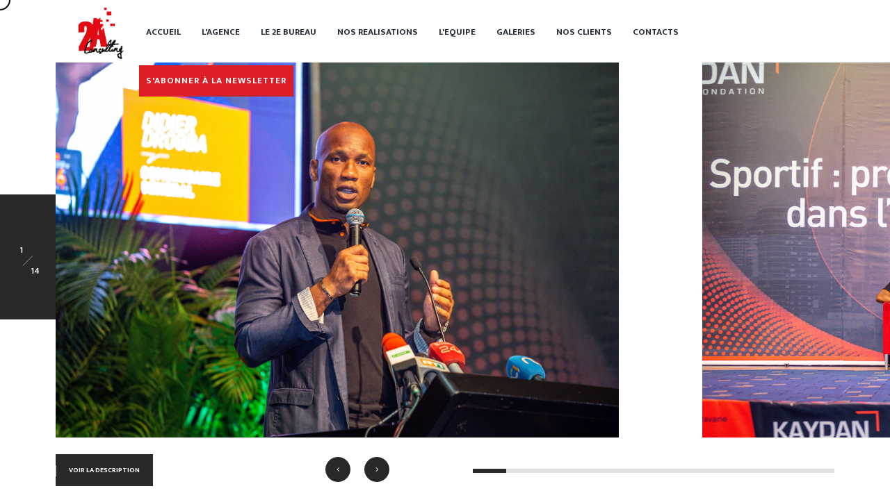

--- FILE ---
content_type: text/html; charset=UTF-8
request_url: http://www.2aconsulting-ci.com/realisation/detail/fondation-kaydan-6e-edition-de-la-caravane-de-lentrepreneur-au-sofitel-abidjan-hotel-ivoire-pid154
body_size: 4220
content:
<!DOCTYPE HTML>
<html lang="fr">

<head>
    <!--=============== basic  ===============-->
    <meta charset="UTF-8">
    <title>Fondation Kaydan : 6e édition de la Caravane de l&#039;Entrepreneur au Sofitel Abidjan Hôtel Ivoire.</title>
    <meta name="viewport" content="width=device-width, initial-scale=1.0, minimum-scale=1.0, maximum-scale=1.0, user-scalable=no">
    <meta name="robots" content="index, follow"/>
    <meta name="keywords" content="2a consulting, agence evenementielle, experence client, conception, projets, event, evenements, agence conseil en evenementiel, marketing experentiel, communication, marketing operationel, we love our job, souriez, on organise tout pour vous"/>
    <meta name="description" content="2A Consulting, est une agence conseil en évènementiel et marketing expérientiel. Elle figure parmi les meilleures agences évènementielles au vu de la qualité de son travail et de son expérience tant en côte d’ivoire que dans la sous région. Le siège est situé aux deux plateaux à la 7ème tranche. 2a consulting est agrée par le conseil national de la publicité."/>
    
    <meta property="og:url" content="http://www.2aconsulting-ci.com/realisation/detail/fondation-kaydan-6e-edition-de-la-caravane-de-lentrepreneur-au-sofitel-abidjan-hotel-ivoire-pid154" />
    <meta property="og:type" content="website" />
    <meta property="og:title" content="Fondation Kaydan : 6e édition de la Caravane de l&#039;Entrepreneur au Sofitel Abidjan Hôtel Ivoire." />
    <meta property="og:description" content="Le 23 novembre dernier, la Fondation Kaydan a lancé la 6e édition de sa Caravane de l&#039;Entrepreneur à l&#039;hôtel Sofitel Abidjan, en partenariat avec l&#039;Institut National de la Jeunesse et des Sports. Le thème choisi pour cette nouvelle édition est passionnant : « 𝐒𝐩𝐨𝐫𝐭𝐢𝐟 : 𝐩𝐫𝐞́𝐩𝐚𝐫𝐞 𝐭𝐚 𝐫𝐞𝐜𝐨𝐧𝐯𝐞𝐫𝐬𝐢𝐨𝐧 𝐝𝐚𝐧𝐬 𝐥&#039;𝐞𝐧𝐭𝐫𝐞𝐩𝐫𝐞𝐧𝐞𝐮𝐫𝐢𝐚𝐭 ». Le Ministre de la Jeunesse et de l&#039;Insertion Professionnelle, M. Mamadou Touré, ainsi que de nombreuses personnalités du monde du sport et de l&#039;entrepreneuriat, ont répondu à l’appel de la Fondation. Didier Drogba, Commissaire Général de l&#039;événement, a invité les sportifs présents dans la salle à se réinventer et à préparer très tôt leur nouvelle vie loin des terrains en créant leur entreprise. Les pros de l&#039;event sont fiers d’avoir assuré l&#039;organisation de cette cérémonie. Un grand merci à la Fondation Kaydan pour sa confiance. Et un coup de chapeau pour sa contribution au développement d&#039;une véritable culture entrepreneuriale en Côte d&#039;Ivoire." />
    <meta property="og:image" content="https://2aconsulting-ci.com/assets/img/realisations/kaydan_caravane/1.jpg" />
    
    <!--=============== css  ===============-->
    <link type="text/css" rel="stylesheet" href="http://www.2aconsulting-ci.com/assets/css/reset.css">
    <link type="text/css" rel="stylesheet" href="http://www.2aconsulting-ci.com/assets/css/plugins.css">
    <link type="text/css" rel="stylesheet" href="http://www.2aconsulting-ci.com/assets/css/style.css">

    <style>
        .texte-titre{
            height: 50px;
        }
        .realisation{
            height: 50px;
        }
    </style>

    <!-- Global site tag (gtag.js) - Google Analytics -->
    <script async src="https://www.googletagmanager.com/gtag/js?id=G-GK4DNTP30T"></script>
    <script>
    window.dataLayer = window.dataLayer || [];
    function gtag(){dataLayer.push(arguments);}
    gtag('js', new Date());

    gtag('config', 'G-GK4DNTP30T');
    </script>

</head>
<body>
<!--loader-->
<div class="loader-wrap">
    <div class="spinner">
        <div class="double-bounce1"></div>
        <div class="double-bounce2"></div>
    </div>
</div>
<!--loader end-->
<!-- main start  -->
<div id="main">

<div id="fb-root"></div>
<script async defer crossorigin="anonymous" src="https://connect.facebook.net/fr_FR/sdk.js#xfbml=1&version=v6.0"></script>

<!-- header start  -->
<header class="main-header">
    <!-- logo   -->
    <a style="background: rgba(255, 255, 255, 0.1);" href="http://www.2aconsulting-ci.com" class="logo-holder">
        <img src="http://www.2aconsulting-ci.com/assets/img/logo.png" alt="">
    </a>
    <!-- logo end  -->

    <div class="sb-buttone"></div>

    <!-- mobile nav -->
    <div class="nav-button-wrap">
        <div class="nav-button"><span></span><span></span><span></span></div>
    </div>
    <!-- mobile nav end-->
    <!--  navigation -->
    <div class="nav-holder main-menu">
        <nav>
            <ul>
                <li>
                    <a href="http://www.2aconsulting-ci.com" class="">Accueil </a>
                </li>

                <li>
                    <a href="http://www.2aconsulting-ci.com/lagence" class="">L'agence</a>
                </li>
              	<li>
                    <a href="http://www.2aconsulting-ci.com/le-2e-bureau" class="">Le 2<sup>e</sup> bureau</a>
                </li>

                <li>
                    <a href="http://www.2aconsulting-ci.com/realisations" class="">Nos Realisations</a>
                </li>

                <li>
                    <a href="http://www.2aconsulting-ci.com/equipe" class="">L'equipe</a>
                </li>

                <li>
                    <a href="http://www.2aconsulting-ci.com/galeries" class=""> Galeries</a>
                </li>

                <li>
                    <a href="http://www.2aconsulting-ci.com/clients" class="">Nos Clients</a>
                </li>

                

                <li>
                    <a href="http://www.2aconsulting-ci.com/contact" class="">Contacts</a>
                </li>
              
              	<li>
                    <a href="#" class="btn" style="color: #fff!important" trigger-click-subscribe>S'abonner à la newsletter</a>
                </li>
              
            </ul>
        </nav>
    </div>
    <!-- navigation  end -->
</header>
<!-- header end -->

    <!-- wrapper  -->
    <div id="wrapper">
        <div class="content full-height  hidden-item no-mob-hidden">
            <!-- fw-carousel-wrap -->
            <div class="fw-carousel-wrap fsc-holder">
                <!-- fw-carousel  -->
                <div class="fw-carousel  fs-gallery-wrap fl-wrap full-height lightgallery thumb-contr" data-mousecontrol="true">
                    <div class="swiper-container">
                        <div class="swiper-wrapper">

                                                    <!-- swiper-slide-->
                            <div class="swiper-slide swiper-link-wrap hov_zoom">

                                <img  src="http://www.2aconsulting-ci.com/assets/img/realisations/kaydan_caravane/1.jpg"   alt="">
                                <a href="http://www.2aconsulting-ci.com/assets/img/realisations/kaydan_caravane/1.jpg" class="box-media-zoom   popup-image"><i class="fal fa-search"></i></a>
                                
                            </div>
                            <!-- swiper-slide end-->
                                                    <!-- swiper-slide-->
                            <div class="swiper-slide swiper-link-wrap hov_zoom">

                                <img  src="http://www.2aconsulting-ci.com/assets/img/realisations/kaydan_caravane/2.jpg"   alt="">
                                <a href="http://www.2aconsulting-ci.com/assets/img/realisations/kaydan_caravane/2.jpg" class="box-media-zoom   popup-image"><i class="fal fa-search"></i></a>
                                
                            </div>
                            <!-- swiper-slide end-->
                                                    <!-- swiper-slide-->
                            <div class="swiper-slide swiper-link-wrap hov_zoom">

                                <img  src="http://www.2aconsulting-ci.com/assets/img/realisations/kaydan_caravane/3.jpg"   alt="">
                                <a href="http://www.2aconsulting-ci.com/assets/img/realisations/kaydan_caravane/3.jpg" class="box-media-zoom   popup-image"><i class="fal fa-search"></i></a>
                                
                            </div>
                            <!-- swiper-slide end-->
                                                    <!-- swiper-slide-->
                            <div class="swiper-slide swiper-link-wrap hov_zoom">

                                <img  src="http://www.2aconsulting-ci.com/assets/img/realisations/kaydan_caravane/4.jpg"   alt="">
                                <a href="http://www.2aconsulting-ci.com/assets/img/realisations/kaydan_caravane/4.jpg" class="box-media-zoom   popup-image"><i class="fal fa-search"></i></a>
                                
                            </div>
                            <!-- swiper-slide end-->
                                                    <!-- swiper-slide-->
                            <div class="swiper-slide swiper-link-wrap hov_zoom">

                                <img  src="http://www.2aconsulting-ci.com/assets/img/realisations/kaydan_caravane/5.jpg"   alt="">
                                <a href="http://www.2aconsulting-ci.com/assets/img/realisations/kaydan_caravane/5.jpg" class="box-media-zoom   popup-image"><i class="fal fa-search"></i></a>
                                
                            </div>
                            <!-- swiper-slide end-->
                                                    <!-- swiper-slide-->
                            <div class="swiper-slide swiper-link-wrap hov_zoom">

                                <img  src="http://www.2aconsulting-ci.com/assets/img/realisations/kaydan_caravane/6.jpg"   alt="">
                                <a href="http://www.2aconsulting-ci.com/assets/img/realisations/kaydan_caravane/6.jpg" class="box-media-zoom   popup-image"><i class="fal fa-search"></i></a>
                                
                            </div>
                            <!-- swiper-slide end-->
                                                    <!-- swiper-slide-->
                            <div class="swiper-slide swiper-link-wrap hov_zoom">

                                <img  src="http://www.2aconsulting-ci.com/assets/img/realisations/kaydan_caravane/7.jpg"   alt="">
                                <a href="http://www.2aconsulting-ci.com/assets/img/realisations/kaydan_caravane/7.jpg" class="box-media-zoom   popup-image"><i class="fal fa-search"></i></a>
                                
                            </div>
                            <!-- swiper-slide end-->
                                                    <!-- swiper-slide-->
                            <div class="swiper-slide swiper-link-wrap hov_zoom">

                                <img  src="http://www.2aconsulting-ci.com/assets/img/realisations/kaydan_caravane/8.jpg"   alt="">
                                <a href="http://www.2aconsulting-ci.com/assets/img/realisations/kaydan_caravane/8.jpg" class="box-media-zoom   popup-image"><i class="fal fa-search"></i></a>
                                
                            </div>
                            <!-- swiper-slide end-->
                                                    <!-- swiper-slide-->
                            <div class="swiper-slide swiper-link-wrap hov_zoom">

                                <img  src="http://www.2aconsulting-ci.com/assets/img/realisations/kaydan_caravane/9.jpg"   alt="">
                                <a href="http://www.2aconsulting-ci.com/assets/img/realisations/kaydan_caravane/9.jpg" class="box-media-zoom   popup-image"><i class="fal fa-search"></i></a>
                                
                            </div>
                            <!-- swiper-slide end-->
                                                    <!-- swiper-slide-->
                            <div class="swiper-slide swiper-link-wrap hov_zoom">

                                <img  src="http://www.2aconsulting-ci.com/assets/img/realisations/kaydan_caravane/10.jpg"   alt="">
                                <a href="http://www.2aconsulting-ci.com/assets/img/realisations/kaydan_caravane/10.jpg" class="box-media-zoom   popup-image"><i class="fal fa-search"></i></a>
                                
                            </div>
                            <!-- swiper-slide end-->
                                                    <!-- swiper-slide-->
                            <div class="swiper-slide swiper-link-wrap hov_zoom">

                                <img  src="http://www.2aconsulting-ci.com/assets/img/realisations/kaydan_caravane/11.jpg"   alt="">
                                <a href="http://www.2aconsulting-ci.com/assets/img/realisations/kaydan_caravane/11.jpg" class="box-media-zoom   popup-image"><i class="fal fa-search"></i></a>
                                
                            </div>
                            <!-- swiper-slide end-->
                                                    <!-- swiper-slide-->
                            <div class="swiper-slide swiper-link-wrap hov_zoom">

                                <img  src="http://www.2aconsulting-ci.com/assets/img/realisations/kaydan_caravane/12.jpg"   alt="">
                                <a href="http://www.2aconsulting-ci.com/assets/img/realisations/kaydan_caravane/12.jpg" class="box-media-zoom   popup-image"><i class="fal fa-search"></i></a>
                                
                            </div>
                            <!-- swiper-slide end-->
                                                    <!-- swiper-slide-->
                            <div class="swiper-slide swiper-link-wrap hov_zoom">

                                <img  src="http://www.2aconsulting-ci.com/assets/img/realisations/kaydan_caravane/13.jpg"   alt="">
                                <a href="http://www.2aconsulting-ci.com/assets/img/realisations/kaydan_caravane/13.jpg" class="box-media-zoom   popup-image"><i class="fal fa-search"></i></a>
                                
                            </div>
                            <!-- swiper-slide end-->
                                                    <!-- swiper-slide-->
                            <div class="swiper-slide swiper-link-wrap hov_zoom">

                                <img  src="http://www.2aconsulting-ci.com/assets/img/realisations/kaydan_caravane/14.jpg"   alt="">
                                <a href="http://www.2aconsulting-ci.com/assets/img/realisations/kaydan_caravane/14.jpg" class="box-media-zoom   popup-image"><i class="fal fa-search"></i></a>
                                                                    <a href="http://www.2aconsulting-ci.com/realisation/155" class="swiper-link"><span>Album Suivant</span></a>
                                
                            </div>
                            <!-- swiper-slide end-->
                        
                        </div>
                    </div>
                </div>
                <!-- fw-carousel end -->
            </div>
            <!--slider-counter-->
            <div class="slider-counter_wrap">
                <div class="fw-carousel-counter"></div>
            </div>
            <!--slider-counter end-->
            <!--bottom-panel-->
            <div class="bottom-panel single-carousel-control">
                <div class="bottom-panel-column bottom-panel-column_left fix-size">
                    <div class="single-carousel-control_list">
                        <ul>
                            <li class="decl shibtn unvisthum2">Voir la description</li>
                        </ul>
                    </div>
                    <div class="fs-controls_wrap">
                        <div class="fw_cb fw-carousel-button-prev"><i class="fal fa-angle-left"></i></div>
                        <div class="fw_cb fw-carousel-button-next"><i class="fal fa-angle-right"></i></div>
                    </div>
                </div>
                <div class="bottom-panel-column bottom-panel-column_right fix-size">
                    <div class="half-scrollbar">
                        <div class="hs_init"></div>
                    </div>
                </div>
            </div>
            <!--bottom-panel end-->
        </div>
        <!--content end-->
        <!-- project details -->
        <div class="det-overlay act-closedet"></div>
        <div class="fix-pr-det hid-det hid-det-anim">
            <div class="act-closedet closedet_style det-anim"><i class="fal fa-long-arrow-left"></i></div>
            <div class="pr-det-container initscroll">
                <div class="fl-wrap det-anim">
                    <h2>Fondation Kaydan : 6e édition de la Caravane de l&#039;Entrepreneur au Sofitel Abidjan Hôtel Ivoire.</h2>
                    <span class="separator sep-b"></span>
                    <div class="clearfix"></div>

                    <p>
                        Le 23 novembre dernier, la Fondation Kaydan a lancé la 6e édition de sa Caravane de l&#039;Entrepreneur à l&#039;hôtel Sofitel Abidjan, en partenariat avec l&#039;Institut National de la Jeunesse et des Sports. Le thème choisi pour cette nouvelle édition est passionnant : « 𝐒𝐩𝐨𝐫𝐭𝐢𝐟 : 𝐩𝐫𝐞́𝐩𝐚𝐫𝐞 𝐭𝐚 𝐫𝐞𝐜𝐨𝐧𝐯𝐞𝐫𝐬𝐢𝐨𝐧 𝐝𝐚𝐧𝐬 𝐥&#039;𝐞𝐧𝐭𝐫𝐞𝐩𝐫𝐞𝐧𝐞𝐮𝐫𝐢𝐚𝐭 ». Le Ministre de la Jeunesse et de l&#039;Insertion Professionnelle, M. Mamadou Touré, ainsi que de nombreuses personnalités du monde du sport et de l&#039;entrepreneuriat, ont répondu à l’appel de la Fondation. Didier Drogba, Commissaire Général de l&#039;événement, a invité les sportifs présents dans la salle à se réinventer et à préparer très tôt leur nouvelle vie loin des terrains en créant leur entreprise. Les pros de l&#039;event sont fiers d’avoir assuré l&#039;organisation de cette cérémonie. Un grand merci à la Fondation Kaydan pour sa confiance. Et un coup de chapeau pour sa contribution au développement d&#039;une véritable culture entrepreneuriale en Côte d&#039;Ivoire.
                    </p>

                </div>

            </div>
        </div>
        <!-- project details  end-->
        <!--thumbnail-container-->
        <div class="thumbnail-container">
            <div class="thumbnail-wrap fl-wrap">
            </div>
        </div>
        <!--thumbnail-container end-->
        <!--share-wrapper-->
        <div class="share-wrapper">
            <div class="share-container fl-wrap  isShare"></div>
        </div>
        <!--share-wrapper end-->
    </div>
    <!-- wrapper end -->

<!-- sidebar -->
<div class="sb-overlay"></div>
<div class="hiiden-sidebar-wrap outsb">


    <!-- sb-widget-wrap-->
    <div class="sb-widget-wrap fl-wrap">
        <h3>SOUSCRIRE &Agrave; NOTRE NEWSLETTER</h3>
        <div class="sb-widget  fl-wrap">
            <p>Abonnez-vous à notre newsletter et recevez chaque semaine des actualités</p>
            <div class="subcribe-form fl-wrap">
                <form method="POST" action="http://www.2aconsulting-ci.com/subscribe/newsletter" id="subscribe">
                  <input type="hidden" name="_token" value="qz8LVQ5TvRVAUsj4AFnnu0ShgUmuBDgjuZmkXNYH">
                    <input class="enteremail" name="email" id="subscribe-email" placeholder="Votre Email" spellcheck="false" type="text">
                    <button type="submit" id="subscribe-button" class="subscribe-button">Souscrire</button>
                    <label for="subscribe-email" class="subscribe-message"></label>
                </form>
            </div>
        </div>
    </div>
    <!-- sb-widget-wrap end-->

    <!-- sb-widget-wrap-->
    <div class="sb-widget-wrap fl-wrap">
        <h3>Suivez-nous</h3>
        <div class="sb-widget    fl-wrap">
            <div class="sidebar-social fl-wrap">
                <ul>
                    <li><a href="https://web.facebook.com/2aconsultingci" target="_blank"><i class="fab fa-facebook-f"></i></a></li>
                    <li><a href="https://www.linkedin.com/company/2aconsulting" target="_blank"><i class="fab fa-linkedin-in"></i></a></li>
                    <li><a href="https://www.youtube.com/channel/UCt3S_er1nGYGHLr7xBQHxEg" target="_blank"><i class="fab fa-youtube"></i></a></li>
                </ul>
            </div>
        </div>
    </div>
    <!-- sb-widget-wrap end-->

</div>
<!-- sidebar end -->

<!-- cursor-->
    <div class="element">
        <div class="element-item"></div>
    </div>
    <!-- cursor end-->
</div>
<!-- Main end -->
<!--=============== scripts  ===============-->
<script type="text/javascript" src="http://www.2aconsulting-ci.com/assets/js/jquery.min.js"></script>
<script type="text/javascript" src="http://www.2aconsulting-ci.com/assets/js/plugins.js"></script>
<script type="text/javascript" src="http://www.2aconsulting-ci.com/assets/js/scripts.js"></script>
<script defer src="https://static.cloudflareinsights.com/beacon.min.js/vcd15cbe7772f49c399c6a5babf22c1241717689176015" integrity="sha512-ZpsOmlRQV6y907TI0dKBHq9Md29nnaEIPlkf84rnaERnq6zvWvPUqr2ft8M1aS28oN72PdrCzSjY4U6VaAw1EQ==" data-cf-beacon='{"version":"2024.11.0","token":"2729bf607d95477992c88f2694ccdc59","r":1,"server_timing":{"name":{"cfCacheStatus":true,"cfEdge":true,"cfExtPri":true,"cfL4":true,"cfOrigin":true,"cfSpeedBrain":true},"location_startswith":null}}' crossorigin="anonymous"></script>
</body>

</html>


--- FILE ---
content_type: text/css
request_url: http://www.2aconsulting-ci.com/assets/css/style.css
body_size: 13672
content:
@charset "utf-8";

/*======================================
 [ -Main Stylesheet-
  Theme: Kotlis Photography - Creative  Responsive Photography  Template
  Version: 1.0
  Last change: 01/02/2019 ]
/*-------------Fonts---------------------------------------*/
@import url('https://fonts.googleapis.com/css?family=Playfair+Display|Ek+Mukta:200,300,400,500,600,700,800&amp;subset=devanagari,latin-ext');
/*-------------General Style---------------------------------------*/

html {
	overflow-x: hidden !important;
	overflow-y: scroll !important;
	height: 100%;
}
body {
	margin: 0;
	padding: 0;
	font-weight: 400;
	font-size: 13px;
	height: 100%;
	text-align: center;
	background:#fff;
	color: #000;
	font-family: 'Ek Mukta', sans-serif;
}
@-o-viewport {
	width: device-width;
}
@-ms-viewport {
	width: device-width;
}
@viewport {
	width: device-width;
}
/* ---------Page preload--------------------------------------*/

.loader-wrap {
	position:fixed;
	top:0;
	left:0;
	width:100%;
	bottom:0;
	overflow:hidden;
	z-index:100;
    background: #fff;
	 -webkit-transform: translate3d(0,0,0);
}

.spinner {
  width: 40px;
  height: 40px;
  position: absolute;
  margin: auto auto;
  left: 0;
  top: 0;
  right: 0;
  bottom: 0;
}
.double-bounce1,
.double-bounce2 {
  width: 100%;
  height: 100%;
  -webkit-border-radius: 20px;
  -moz-border-radius: 20px;
  border-radius: 20px;
  background: rgba(0, 0, 0, 0.66);
  opacity: 0.4;
  position: absolute;
  top: 0;
  left: 0;
  -webkit-animation: bounce 2s infinite ease-in-out;
  animation: bounce 2s infinite ease-in-out;
}
.double-bounce2 {
  -webkit-animation-delay: -1s;
  animation-delay: -1s;
}

@-webkit-keyframes bounce {
  0%, 100% {
    -webkit-transform: scale(0);
  }
  50% {
    -webkit-transform: scale(1);
  }
}

@keyframes bounce {
  0%, 100% {
    transform: scale(0);
    -webkit-transform: scale(0);
  }
  50% {
    transform: scale(1);
    -webkit-transform: scale(1);
  }
}
/*--------------Typography--------------------------------------*/
p {
	font-size: 14px;
	line-height: 24px;
	padding-bottom: 10px;
	font-weight: 500;
	color: #000000;
	text-align:left;
}
blockquote {
	float: left;
	padding: 10px 20px;
	margin: 0 0 20px;
	font-size: 17.5px;
	border-left: 15px solid #eee;
	position: relative;
}
blockquote:before {
	font-family: Font Awesome\ 5 Pro;
	content: "\f10e";
	position: absolute;
	color: #ccc;
	bottom: 3px;
	font-size: 43px;
	right: 6px;
	opacity: 0.4
}
blockquote p {
	font-family: Georgia, "Times New Roman", Times, serif;
	font-style: italic;
	color: #666;
}
.bold-title {
	margin: 15px 0;
	font-size: 24px;
	text-align: left;
	font-weight: 600;
}
/*--------------General--------------------------------------*/
#main {
	height: 100%;
	width: 100%;
	position: absolute;
	top: 0;
	left: 0;
	z-index: 2;
	opacity:0;
}
.fl-wrap {
	float: left;
	width: 100%;
	position: relative;
}
.content {
	float: left;
	width: 100%;
	position: relative;
	z-index: 5;
}
.container {
	max-width: 1224px;
	width: 92%;
	margin: 0 auto;
	position: relative;
	z-index: 5;
}
.full-height {
	height: 100%;
}
#wrapper {
	width: 100%;
    position: relative;
    float: left;
    padding-top: 90px;
    left: 0;
    z-index: 5;
    height: 100%;
    -webkit-transition: all 300ms linear;
    transition: all 300ms linear;
}
#wrapper.fullsceen-wrap {
    padding-bottom: 80px;
}
.content-holder {
	position:absolute;
	top:0;
	left:0;
	width:100%;
	height:100%;
}
.respimg {
	width: 100%;
	height: auto;
}
.hidden-item {
	overflow:hidden;
}
.bg {
	position: absolute;
	top: 0;
	left: 0;
	width: 100%;
	height: 100%;
	z-index: 1;
	background-size: cover;
	background-attachment: scroll;
	background-position: center;
	background-repeat: repeat;
	background-origin: content-box;
}
.overlay {
	position: absolute;
	top: 0;
	left: 0;
	width: 100%;
	height: 100%;
    background: rgba(45,45,50,0.21);
	z-index: 3;
}
.dark-bg {
	background:#2A2A2E;
}
/* ------header------------------------------------------------------------ */
.main-header {
	position:fixed;
	top:0;
	left:0;
	width:100%;
	height:90px;
	background:#fff;
	z-index:10;
	padding:0 60px 0 200px;
	 -webkit-transform: translate3d(0,0,0);
}
.logo-holder {
	position: absolute;
	left:80px;
	top:5px;
	z-index:11;
}
.logo-holder img {
	height:85px;
	width:auto;
}
.logo-header {
	position: absolute;
	left:80px;
	top:5px;
	z-index:11;
}
.logo-header img {
	height:150px;
	width:auto;
}
.search-button {
	float:left;
	position:relative;
	top:34px;
	font-size:15px;
	font-weight:800;
	display:none;
}
.search-input {
	float:left;
	position:relative;
	top:24px;
	padding-left:30px;
	margin-left:120px
}
.search-input:before {
	font-family: Font Awesome\ 5 Pro;
	content: "\f002";
	position:absolute;
	font-size:16px;
	left:0;
	top:8px;
}
.search-input input {
	float: left;
	border: none;
	background: #fff;
	width: 100%;
	padding: 10px 15px;
	color: #000;
	font-family: 'Ek Mukta', sans-serif;
	text-transform:uppercase;
	letter-spacing:2px;
	font-size: 10px;
	-webkit-appearance: none;
	border-bottom:1px solid #ccc;
}
.search-input input:focus  {
	border-bottom:1px solid #000;
}
.search-input input::-webkit-input-placeholder  {
	color: #000;
	font-weight: 600;
	font-size: 10px;
	position: relative;
	font-family: 'Ek Mukta', sans-serif;
	text-transform:uppercase;
	letter-spacing:2px;
}
.sb-button , .share-btn {
	float:right;
	width:40px;
	height:40px;
	position:relative;
	top:34px;
	cursor:pointer;
}
.share-btn {
	line-height:40px;
	margin-right:10px;
	font-size:19px;
	top:28px;
	color:#292929;
	font-weight:800;
}
.share-btn span {
	position:absolute;
	width:100px;
	text-align:center;
	bottom:-35px;
	left:0;
	margin-left:-29px;
	font-size:12px;
	color:#666;
 	font-weight:100;
    font-family: 'Playfair+Display', serif;
    font-style: italic;
	opacity:0;
	visibility:hidden;
	transition: all .2s ease-in-out;
}
.share-btn:hover span {
	visibility:visible;
	opacity:1;
	bottom:-25px;
}
.sb-button_point {
	height:8px;
}
.sb-button_point:before {
	content:'';
	position:absolute;
	left:50%;
	top:50%;
	width:4px;
	height:4px;
	background:#000;
	margin:-2px 0 0 -2px;
	border-radius:100%;
	transition: all .2s ease-in-out;
}
.sb-button:hover .sb-button_point:nth-child(2):before {
	margin-left:6px;
}
.overauto {
	overflow:auto;
}
.sb-overlay{
	position:fixed;
	top:0;
	bottom:0;
	left:0;
	width:100%;
	display:none;
	z-index:8;
	background:#292929;
	opacity:0.6;
}
.load-anim-cnt {
	transform: translateY(50px);
	opacity:0;
}
/* ------Navigation------------------------------------------------------------ */
.share-wrapper {
	position:fixed;
	right:-300px;
	z-index:8;
	top:90px;
	background:#292929;
	width:300px;
	overflow:hidden;
	-webkit-transform: translate3d(0,0,0);
}
.share-title {
	margin-bottom:20px;
	text-align:left;
	font-size:24px;
	font-weight:700;
	color:#999;
	font-family: Georgia, "Times New Roman", Times, serif;
}
.share-container {
	padding:70px 50px 50px 70px;
}
.share-container a {
	float:left;
	width:100%;
	text-align:left;
	margin-bottom:20px;
	color: #fff;
	font-weight: 600;
	font-size: 10px;
	position: relative;
	text-transform:uppercase;
	letter-spacing:2px;
	opacity:0;
}
.share-container a:hover {
	text-decoration:underline;
}
.share-btn.uncl-share i:before {
	content: "\f00d";
}
/* ------Navigation------------------------------------------------------------ */
.nav-holder {
	float:right;
	position:relative;
	opacity:1;
	left:0;
	visibility:visible;
	z-index:20;
	top:24px;
	margin-right:40px;
}
.nav-holder nav {
	position:relative;
	float: right;
}
.nav-holder nav li{
	float:left;
	position:relative;
	margin-right:10px;
	height:70px;
}
.nav-holder nav li ul {
	margin: 30px 0 0 0;
	opacity: 0;
	visibility: hidden;
	position: absolute;
	min-width:190px;
	top: 66px;
	left: 0;
	z-index: 1;
	padding:10px 0;
	background: rgba(0,0,0,0.71);
	transition: all .2s ease-in-out;
}
.nav-holder nav li:hover > ul {
	opacity: 1;
	visibility: visible;
	margin: 0;
}
.nav-holder nav li ul li ul {
	top: -10px  ;
	left: 100%;
	margin-left:25px;
	margin-top:0;
	max-width:150px;
}
.nav-holder nav li ul li:hover  > ul  {
	opacity: 1;
	visibility: visible;
	margin-right:0px;
}
.nav-holder nav li ul li {
	width:100%;
	float:left;
	height:auto;
	position:relative;
}
.nav-holder nav li a {
	float: left;
	padding: 10px;
    font-size: 13px;
    text-transform: uppercase;
    font-weight: bold;
    line-height: 25px;
    color: #232D38;
	-webkit-transition: all 100ms linear;
    transition: all 100ms linear;
}
.nav-holder nav li a.act-link   , .nav-holder nav li a:hover{
    color: #dd1e26;
}
.nav-holder nav li ul a {
	color:#fff;
	float:left;
	width:100%;
	font-size:12px;
	text-align:left;
	padding:2px 15px;
	letter-spacing:0px;
}
.nav-holder nav li a:before {
	content:'';
	position:absolute;
	top:-24px;
	left:0;
	width:0;
	background:#dd1e26;
	height:3px;
}
.nav-holder nav li a.act-link:before {
	width:100%;
}
.nav-button-wrap {
	display:none;
}
/* ------Sliders------------------------------------------------------------ */
.bottom-panel {
	position: absolute;
	left:0;
	bottom:0;
	z-index:11;
	height:90px;
	width:100%;
	background:#fff;
	padding-left:80px;
	 -webkit-transform: translate3d(0,0,0);
}
.bottom-panel.fs-slider-panel {
	padding-left:30px;
}
.bottom-panel-column {
	float:left;
	position:relative;
}
.bottom-panel-column.bottom-panel-column_left {
	width:30%;
}
.bottom-panel-column.bottom-panel-column_left.fix-size {
	width:500px;
}
.bottom-panel-column.bottom-panel-column_right {
	width:70%;
	height:70px;
}
.bottom-panel-column.bottom-panel-column_right.no-scb {
	padding-right:70px;
}
.bottom-panel-column.bottom-panel-column_right.fix-size  {
	width:calc(100% - 500px)
}
.single-carousel-control {
	z-index:100;
}
.single-carousel-control .scroll-down-wrap {
    top: 16px;
    z-index: 100;
}
.single-carousel-control .fw-carousel-counter {
	float: right;
	position:relative;
	width:auto;
	top:26px;
	bottom:inherit;
	padding:10px 15px;
 	background:#f1f1f1;
}
.single-carousel-control .fw-carousel-counter.no-scb {
	position:absolute;
	left:50%;
	margin-left:-40px;
	padding:10px 10px 0;
	background:#292929;
	height:38px;
	top:30px;
}
.single-carousel-control .fw-carousel-counter:before {
    content: '';
    position: absolute;
    top: 20px;
    width: 8px;
    height: 1px;
    left: 50%;
	margin-left:-4px;
    background: #999;
    -webkit-transform: rotate(-45deg);
    transform: rotate(-45deg);
}
.single-carousel-control .fw-carousel-counter:after {
	content:'';
	position:absolute;
	left:-60px;
	top:50%;
	height:30px;
	width:1px;
	background:#ccc;
	margin-top:-15px;
}
 .single-carousel-control .fw-carousel-counter.no-scb:after {
	display:none;
}
.single-carousel-control .fw-carousel-counter.no-scb:before {
	margin-top:-2px;
}
.single-carousel-control .fw-carousel-counter span {
	float:left;
	width:30px;
	position:relative;
	font-size:12px;
	color:#666;
	font-weight:700;
}
.single-carousel-control .fw-carousel-counter.no-scb span {
	color:#fff;
	font-weight:500;
	font-size:10px;
}
.single-carousel_arrow {
	position:absolute;
	top:50%;
	width:40px;
	height:40px;
	line-height:40px;
	background:rgba(0,0,0,0.71);
	border-radius:100%;
	z-index:100;
	margin-top:-20px;
	color:#fff;
	cursor:pointer;
}
.single-carousel_arrow.fw-carousel-button-prev {
	left:40px;
}
.single-carousel_arrow.fw-carousel-button-next {
	right:40px;
}
.single-carousel-control_list {
	float:left;
	position:relative;
	padding-right:60px;
	top:24px;
}
.single-carousel-control_list li {
	float:left;
	font-size: 10px;
	background:#292929;
	padding:15px 0;
	width:140px;
    text-transform: uppercase;
    font-weight: bold;
	color: #fff;
	cursor:pointer;
	position:relative;
}
.single-carousel-control_list.no-scb {
	top:19px;
}
.single-carousel-control_list.no-scb li{
	padding:10px 0;
	background:#fff;
	margin-right:30px;
    font-weight: 600;
    text-transform: uppercase;
    font-size: 10px;
    color: #000;
}
.single-carousel-control_list li:hover {
	background:#000;
}
.single-carousel-control_list.no-scb li:hover {
	background:none;
}
.decl:before {
	content: '';
    position: absolute;
    top: 16px;
    width: 1px;
    height: 16px;
    left: 0;
    background: #999;
}
.single-carousel-control_list.no-scb li.decl:before {
	left:-20px;
}
.slider-counter_wrap {
	position: absolute;
	left:0;
	bottom:90px;
	top:0;
	z-index:10;
	width:80px;
	background:#fff;
	 -webkit-transform: translate3d(0,0,0);
}
.slider-counter_wrap  .fw-carousel-counter , .slider-counter_wrap .swiper-counter , .slider-counter_wrap .count-folio{
	position:absolute;
	width:80px;
	left:0;
	top:50%;
	overflow:hidden;
	margin-top:-80px;
	height:180px;
	background:#292929;
	padding-top:70px;
}
.slider-counter_wrap  .fw-carousel-counter span , .slider-counter_wrap .swiper-counter div   {
	float:left;
	width:100%;
	height:30px;
	font-weight:600;
	position:relative;
	left:-10px;
	color:#fff;
	font-size:12px;
}
.slider-counter_wrap  .fw-carousel-counter span.j2total:before  , .slider-counter_wrap .swiper-counter div#total:before {
	content:'';
	position:absolute;
	top:-5px;
	width:20px;
	height:1px;
	left:50%;
	margin-left:-20px;
	background:#fff;
	opacity:0.4;
	-webkit-transform: rotate(-45deg);
	transform: rotate(-45deg);
}
.slider-counter_wrap  .fw-carousel-counter span.j2total , .slider-counter_wrap .swiper-counter div#total {
	left:10px;
}
.scroll-down-wrap {
	float: left;
	height: 100%;
	position: relative;
	top:32px;
	z-index:100
}
.scroll-down-wrap span {
	float: left;
	margin-left: 20px;
	position: relative;
	top: 8px;
	font-weight: 600;
	text-transform: uppercase;
	font-size: 10px;
	color: #000;
}
.scroll-down-wrap span:before {
	content:'';
	position:absolute;
	left:0;
	right:70%;
	bottom:-5px;
	height:2px;
	background:#292929;
}
.scroll-down-wrap.transparent_sdw span {
	color:#fff;
}
.scroll-down-wrap.transparent_sdw span:before {
	background:#fff;
}
.mousey {
	float: left;
	width: 20px;
	height: 30px;
	border-radius: 4px;
	padding: 0 6px;
	border: 2px solid #292929;
	box-sizing: border-box;
}
.scroll-down-wrap.transparent_sdw .mousey {
	border-color:#fff;
}
.scroller {
	position: relative;
	left: 50%;
	top: 6px;
	margin-left: -1px;
	width: 2px;
	height: 6px;
	background:#292929;
	border-radius: 25%;
	animation-name: scroll;
	animation-duration: 2.2s;
	animation-timing-function: cubic-bezier(.15, .41, .69, .94);
	animation-iteration-count: infinite;
}
.scroll-down-wrap.transparent_sdw .scroller {
	background:rgba(255,255,255, 0.4);
}
@keyframes scroll {
	0% {
		opacity: 0;
	}
	10% {
		transform: translateY(0);
		opacity: 1;
	}
	100% {
		transform: translateY(10px);
		opacity: 0;
	}
}
.scroller2 {
	top:50%;
	margin-top:-3px;
	animation-name: scroll2;
	animation-duration: 2.2s;
	animation-timing-function: cubic-bezier(.15, .41, .69, .94);
	animation-iteration-count: infinite;
}
@keyframes scroll2 {
	0% {
		opacity: 0;
	}
	10% {
		opacity: 1;
	}
	100% {
		opacity: 0;
	}
}

.thumb-info {
	position:absolute;
	bottom:0;
	left:0;
	right:0;
	padding:20px 30px;
	z-index:12;
}
.dark-gradient  , .thumb-info{
	background: -webkit-gradient(linear, left top, left bottom, color-stop(0%,rgba(0,0,0,0)), color-stop(100%,rgba(0,0,0,0.75)));
    background: -webkit-linear-gradient(top, rgba(0,0,0,0) 0%,rgba(0,0,0,0.75) 100%);
    background: -o-linear-gradient(top, rgba(0,0,0,0) 0%,rgba(0,0,0,0.75) 100%);
    background: -ms-linear-gradient(top, rgba(0,0,0,0) 0%,rgba(0,0,0,0.75) 100%);
    background: linear-gradient(to bottom, rgba(0,0,0,0) 0%,rgba(0,0,0,0.75) 100%);
}
.thumb-info h3{
	text-align:left;
	color:#fff;
	font-size:18px;
	font-weight:600;
}
.thumb-info h3 a{
	 color:#fff;
	  -webkit-transition: all 200ms linear;
    transition: all 200ms linear;
}
.thumb-info h3 a:hover  {
	color:rgba(255,255,255,0.61);
}
.thumb-info p {
	color:#fff;
	opacity:0.6;
}
.vis-thumb-info .thumb-info {
	float:left;
	position:relative;
	margin-top:15px;
	background:none;
	padding:0;
	left:0;
	right:0;
	opacity:1 !important ;
	visibility: visible!important ;
	bottom:0 !important ;
}
.vis-thumb-info .thumb-info h3  , .vis-thumb-info .thumb-info h3 a{
	color:#000;
}
.vis-thumb-info .thumb-info h3 a:hover {
	color:#999;
}
.vis-thumb-info .thumb-info h3{
	float: left;
    text-align: left;
    font-size: 16px;
    font-weight: 700;
}
.vis-thumb-info .thumb-info p{
	float: left;
    width: 100%;
    color: #000000;
    text-align: left;
    font-size: 12px;
	opacity:1;
}
.fsc-holder {
    width: 100%;
    height: 100%;
    position: absolute;
	top:0;
	left:0;
	padding:0 0 90px 80px;
    z-index: 1;
	overflow:hidden;
}
.fsc-holder.fsc-holder2 {
	padding:0 0 90px 0;
}
.swiper-container {width:100%;height:100%;margin:0 auto;}  .slider-wrap .swiper-slide ,   .fs-gallery-wrap .swiper-slide , .portfolio-wrap .swiper-slide{   position:relative; width: auto; }
.slider-wrap  , .portfolio-wrap  , .hero-slider-img .swiper-slide {
	float:left;
	width:100%;
	height:100%;
	position:relative;
}
.slider-wrap.homecarousel  {
	height:100%;
}
.slider-wrap.homecarousel .swiper-slide{
	padding:0 0 0 0;
}
.slider-wrap.homecarousel.hompad  .swiper-container , .portfolio-wrap.hompad .swiper-container{
	padding-right:20px;
}
.slider-wrap .swiper-slide img , .fw-carousel  .swiper-slide img   {
	width: auto!important;
	height:100% !important;
	position:relative;
	z-index:1;
}
.slider-wrap .swiper-slide   , .fw-carousel  .swiper-slide    {
 	width: auto!important;
	height:100% !important;
	display:inherit !important;
}
.half-scrollbar {
	position:absolute;
	left:100px;
	right:80px;
	top:44px;
	height:2px;
}
.hs_init {
	position:absolute;
	left:0;
	right:0;
	height:6px;
	top:50%;
}
.hs_init:before {
	content:'';
	position:absolute;
	left:0;
	right:0;
	height:6px;
	background:#e2e2e2;
	top:0;
}
.hs_init .swiper-scrollbar-drag {
    background:#292929;
    border-radius:0;

}
.fs-controls_wrap {
	float:right;
	position:relative;
	top:28px;
}
.fw_cb {
	float:left;
	width:36px;
	height:36px;
	line-height:36px;
	margin-right:20px;
	font-size:12px;
	color:#fff;
	background:#292929;
	cursor:pointer;
	border-radius:100%;
}
.thumbnail-container {
	position: absolute;
	left:0;
	right:100%;
	top:0;
	bottom:70px;
	background:#fff;
	z-index:220;
	overflow: hidden;
}
.thumbnail-container.visthumbnails {
	overflow:auto;
}
.thumb-img {
	float:left;
	cursor:pointer;
	margin:10px;
	position:relative;
	-webkit-transition: all 200ms ease-in-out;
	transition: all 200ms ease-in-out;
}
.thumb-img:hover  {
	opacity:0.4;
}
.thumbnail-wrap {
	padding:110px 70px;
}
.thumb-img:before {
	content:'';
	position:absolute;
	left:0;
	right:0;
	height:100%;
	opacity:1;
	z-index:2;
	background:#fff;
	-webkit-transition: all 400ms ease-in-out;
	transition: all 400ms ease-in-out;
}
.thumb-img.visthumbnails:before{
	opacity:0;
}
.thumb-img img {
	width: auto;
	height:150px;
}
.swiper-link-wrap  {
	padding-right:110px;
}
.swiper-link-wrap .thumb-info {
	right:110px;
}
.swiper-link  {
	background:#292929;
	color:#fff;
	width:80px;
	height:100%;
	position:absolute;
	right:16px;
	top:0;
}
.swiper-link span {
	position:absolute;
	left:-12px;
	top:50%;
	font-size:10px;
	text-transform:uppercase;
	font-weight:500;
	color:rgba(255,255,255,0.71);
	letter-spacing:2px;
	white-space: nowrap;
    -webkit-transform: rotate(-90deg);
    transform: rotate(-90deg);
	z-index:2;
}
.swiper-link:hover span {
	color:#fff;
}
.swiper-link:before {
	content:'';
	position:absolute;
	left:100%;
	right:0;
	top:0;
	bottom:0;
	z-index:1;
	background:#212121;
	-webkit-transition: all 200ms linear;
	transition: all 200ms linear;
}
.swiper-link:hover:before {
	left:0;
}
.box-media-zoom {
	position: absolute;
	top: 30px;
	right: 30px;
	width: 40px;
	height: 40px;
	line-height: 40px;
 	transform: scale(0);
	color: #fff;
	font-size:11px;
	background: rgba(0,0,0,0.71);
	border-radius:100%;
	z-index: 5;
	cursor:pointer;
	-webkit-transition: all 200ms linear;
	transition: all 200ms linear;
}
.swiper-link-wrap .box-media-zoom {
	right:130px;
}
.gallery-item:hover .fet_pr-carousel-box-media-zoom , .hov_zoom:hover .box-media-zoom  {
	transform: scale(1);
}
.hov_zoom {
	overflow:hidden;
}
.media-container {
	position:absolute;
	left:80px;
	right:0;
	bottom:0;
	top:0;
}
.media-container.media-container_fs {
	left:0;
}
.hlaf-slider-pag {
    position: absolute;
    bottom:190px;
    right: 70px;
    z-index: 120;
}
.hlaf-slider-pag.hlaf-slider-pag_fs {
	bottom:40px;
	right: 40px;
}
.hlaf-slider-pag .swiper-pagination-bullet {
    width:50px;
    height:20px;
    display:block;
	float:left;
	margin-bottom:10px;
	line-height:20px;
    border-radius:0;
    background:none;
	overflow:hidden;
	opacity:0.8;
	position:relative;
}
.hero-slider-wrap_pagination  .swiper-pagination-bullet:before {
	content:'';
	position:absolute;
	left:10px;
	height:1px;
	top:50%;
	background:#fff;
	width:0;
	margin-top:-1px;
	-webkit-transition: all 200ms linear;
    transition: all 200ms linear;
}
.hero-slider-wrap_pagination  .swiper-pagination-bullet.swiper-pagination-bullet-active:before , .hero-slider-wrap_pagination  .swiper-pagination-bullet:hover:before {
	width:10px;
}
.hero-slider-wrap_pagination  .swiper-pagination-bullet:after {
	content:'01';
	position:absolute;
	left:30px;
	right:0;
	bottom:0;
	top:0;
	line-height:20px;
	color:#fff;
	font-size:18px;
	font-weight: 500;
	-webkit-transform: scale(0.5);
	-moz-transform: scale(0.5);
	transform: scale(0.5);
	-webkit-transition: all 100ms linear;
    transition: all 100ms linear;
	opacity:1;
}
.hero-slider-wrap_pagination  .swiper-pagination-bullet.swiper-pagination-bullet-active:after , .hero-slider-wrap_pagination  .swiper-pagination-bullet.swiper-pagination-bullet-active {
	opacity:1;
	-webkit-transform: scale(1.0);
	-moz-transform: scale(1.0);
	transform: scale(1.0);
}
.hero-slider_details_wrap {
	position:absolute;
	bottom:0;
	right:0;
	background:#272729;
	z-index:10;
	padding:80px 50px 50px 100px;
	width:45%;
}
.hero-slider_details li {
	float:left;
	width:33.3%;
	position:relative;
	text-align:left;
	text-transform:uppercase;
	letter-spacing:2px;
	font-size:10px;
	font-weight:700;
	color:#fff;
}
.hero-slider_details li span {
	color:rgba(255,255,255,0.71);
	padding-top:10px;
	float:left;
	width:100%;
}
.hero-slider_details li:before {
	content:'';
	position:absolute;
	left:0;
	top:-30px;
	color:#fff;
	letter-spacing:2px;
	font-size:10px;
	font-weight:100;
}
.hero-slider_details li:nth-child(1):before {
	content:".01"
}
.hero-slider_details li:nth-child(2):before {
	content:".02"
}
.hero-slider_details li:nth-child(3):before {
	content:".03"
}
.hero-slider_details_url {
	position:absolute;
	width:70px;
	height:100%;
	right:0;
	color:#fff;
	z-index:10;
	top:0;
	background:#212121;
	text-align: center;
      display: flex;
      align-items: center;
}
.hero-slider_details_url i {
	float:left;
	width:100%;
}
.fs-slider-item {
	height:100%;
}
.fs-slider_align_title {
	float:left;
	width:55%;
	padding-left:180px;
	position:relative;
	top:44%;
	z-index:20;
	text-align:left;
	opacity:0;
	margin-top:50px;
	-webkit-transition: all 0.3s  linear;
	transition: all 0.3s linear;
	transition-delay: 1.0s;
}
.fs-slider .swiper-slide-active .fs-slider_align_title , .fs-slider2  .swiper-slide-active .fs-slider_align_title{
	opacity:1;
	margin-top:0;
}
.fs-slider_align_title h2 , .fs-slider_align_title h2 a {
	color:#fff;
}
.fs-slider_align_title h2 {
	font-weight: 700;
    font-size: 68px;
    text-transform: uppercase;
    line-height: 42px;
    padding-bottom: 20px;
	position:relative;
}
.fs-slider_align_title h2:before {
	content:'';
	position:absolute;
	left:0;
	top:-50px;
	width:70px;
	height:1px;
	background:#fff;
}
.fs-slider_align_title p {
	color:rgba(255,255,255,0.81);
	max-width:450px;
}
.hero-slider_control-wrap {
	position:absolute;
	bottom:0;
	left:0;
	width:55%;
	padding:20px 40px 40px 170px;
	z-index:10;
}
.hero-slider_control-wrap .scroll-down-wrap {
	top:14px;
}
.hero-slider_control_item {
	float:right;
	position:relative;
	top:20px;
}
.hero-slider_control_item div {
	float:left;
	margin-left:20px;
	color:#fff;
	cursor:pointer;
	font-size:16px;
	width:40px;
}
.home-slider-counter-wrap {
	position:absolute;
	left:180px;
	bottom:50px;
	z-index:20;
}
.home-slider-counter-wrap .swiper-counter{
	padding:12px 25px;
	background:rgba(0,0,0,0.71);
	float:left;
	position:relative;
}
.home-slider-counter-wrap .swiper-counter:before {
    content: '';
    position: absolute;
    top: 18px;
    width: 12px;
    height: 1px;
    left: 50%;
    margin-left: -6px;
    background: rgba(255,255,255,0.41);
    -webkit-transform: rotate(-45deg);
    transform: rotate(-45deg);
}
.home-slider-counter-wrap .swiper-counter div {
    float: left;
    width: 30px;
    position: relative;
    font-size: 10px;
    color: #fff;
    font-weight: 500;
}
.slide-progress-wrap {
	position:absolute;
	top:90px;
	right:90px;
	width:150px;
	height:1px;
	z-index:100;
	overflow:hidden;
	background:rgba(255,255,255,0.41);
}
.slide-progress {
	position:absolute;
	left:0;
	top:0;
	width:0;
	height:100%;
	background:#fff;
}
.multi-slideshow-wrap_1 {
	position:absolute;
	left:0;
	width:60%;
	top:0;
	bottom:0;
	overflow:hidden;
	z-index:1;
	padding:0 4px 0 0;
}
.multi-slideshow-wrap_1.multi-slideshow-wrap_fs {
	width:100%;
	padding:0;
}
.multi-slideshow-wrap_2 {
	position:absolute;
	right:0;
	width:40%;
	padding:0 0 0 0;
	bottom:0;
	top:50%;
	overflow:hidden;
	z-index:1;
}
.multi-slideshow-wrap_3 {
	position:absolute;
	z-index:3;
	width:calc(40% + 100px);
	height:50%;
	right:0;
	top:0;
	overflow:hidden;
	padding:0 0 4px 4px;
	background:#fff;
}
.kenburns   .bg {
    -webkit-transform: scale(1);
    -ms-transform: scale(1);
    transform: scale(1);
    -webkit-transition: all 1.5s linear;
    transition: all 1.5s linear;
}
.ms-container .swiper-slide-active .kenburns .bg , .ms-container .swiper-slide-duplicate-active .kenburns .bg {
	-webkit-transition: all 6.5s linear;
    transition: all 6.5s linear;
    -webkit-transform: scale(1.3);
    transform: scale(1.3);
}
.home-main_container {
	position:absolute;
	left:20px;
	right:20px;
	bottom:20px;
	top:0;
	background:#fff;
}
.follow-wrap  , .home-main_title {
	position:absolute;
	left:0;
	z-index:20;
	padding-left:180px;
}
.follow-wrap {
	top:90px;
	cursor:pointer;
}
.follow-wrap ul {
	padding-top:15px;
	position:relative;
	visibility:hidden;
	opacity:0;
	float:left;
	-webkit-transition: all 0.3s ease-in-out;
	transition: all 0.3s ease-in-out;
}
.follow-wrap ul li {
	float:left;
	margin-right:20px;
}
.follow-wrap ul li a {
	color:#fff;
}
.follow-wrap:hover ul {
	visibility:visible;
	opacity:1;
}
.follow-wrap_title {
	float:left;
}
.follow-wrap_title span{
	color: #fff;
	text-transform:uppercase;
	font-size:10px;
	letter-spacing:2px;
	text-align:left;
	font-weight:500;
}
.follow-wrap_title i {
	color:#fff;
	padding-left:30px;
	position:relative;
	top:2px;
}
.follow-wrap:hover:hover .follow-wrap_title i {
	padding-left:50px;
}
.home-main_title {
	bottom:80px;
	width:100%;
}
.home-main_title_item h4 {
	color: #fff;
	text-transform:uppercase;
	font-size:10px;
	letter-spacing:2px;
	text-align:left;
	font-weight:500;
}
.home-main_title_item p {
	margin-bottom:20px;
	color: #fff;
	max-width:450px;
}
.home-main_title_item h2 {
	color: #fff;
	font-weight:700;
	font-size:44px;
	text-align:left;
 	text-transform:uppercase;
	position:relative;
}
.home-main_title_item h2:before {
    content: '';
    position: absolute;
    left: 0;
    top: -70px;
    width: 50px;
    height: 1px;
    background: #fff;
}
.slider-mask {
	position:absolute;
	top:0;
	left:0;
	bottom:0;
	right:0;
	z-index:19;
}
.ms-container .overlay {
	background: rgba(45,45,50,0.31);
}
.hero-decor-let {
	position: absolute;
	color: #fff;
	font-size: 10px;
	right: 83px;
	bottom: 90px;
	z-index: 20;
	font-weight: 500;
	text-transform:uppercase;
	-webkit-transform: rotate(-90deg);
	transform: rotate(-90deg);
	white-space:nowrap;
	letter-spacing:6px;
}
.hero-decor-let div{
	position:absolute;
	top:0;
	left:0;
	background:rgba(0,0,0,0.41);
	padding:10px 20px;
}
/*------btn------------------------------------------------*/
.btn {
	padding: 15px 35px;
    cursor: pointer;
    background: #dd1e26;
    -webkit-appearance: none;
    position: relative;
    color: #fff;
    font-size: 10px;
	letter-spacing:1px;
	text-transform:uppercase;
    font-weight: 700;
	display:inline-block;
}
.btn:before {
	content:'';
	position:absolute;
	right:15px;
	top:50%;
	width:0;
	height:1px;
	background:#fff;
}
.btn:before , .btn , .follow-wrap_title i {
	-webkit-transition: all 0.3s ease-in-out;
	transition: all 0.3s ease-in-out;
}
.btn:hover{
	padding-right:55px;
	color:rgba(255,255,255,0.71);
}
.pr-det-container .btn{
	-webkit-transition: all 0.0s ease-in-out;
	transition: all 0.0s ease-in-out;
}
.btn:hover:before {
	width:10px;
}
.fl-btn {
	float:left;
	margin-top:20px;
}
/*------Sidebar------------------------------------------------*/
.hiiden-sidebar-wrap {
	position:fixed;
	overflow: hidden;
	width:400px;
	z-index:19;
	right:-450px;
	top:90px;
	bottom:0;
	background:#fff;
	padding:50px   40px;
	-webkit-transform: translate3d(0,0,0);
}
.sb-widget-wrap {
	margin-bottom:50px;
	padding-bottom:30px;
	border-bottom:1px solid #eee;
}
.sb-widget-wrap h3 {
	color: #666;
    text-align: left;
    font-size: 12px;
    font-weight: 700;
    text-transform: uppercase;
    letter-spacing: 2px;
    margin: 0 0 20px;
}
.sb-widget p {
	color:#888;
	text-align: left;
}
.jr-insta-thumb {
	float: left;
	width: 100%;
}
.jr-insta-thumb a {
	float: left;
	width: 33.3%;
	padding: 5px;
	overflow: hidden;
	-webkit-transition: all 0.3s ease-in-out;
	transition: all 0.3s ease-in-out;
}
.jr-insta-thumb a img {
	width: 100%;
	height: auto;
}
.jr-insta-thumb a:hover {
	opacity: 0.6;
}
#subscribe {
	float:left;
	width:100%;
	margin-top:20px;
}
#subscribe .enteremail {
	background-color: none;
	border:1px solid #e4e4e4;
    font-size: 12px;
    height: 55px;
    padding: 0 20px;
    width: 100%;
	outline:none;

}
#subscribe .enteremail:focus  , #subscribe .enteremail:-webkit-autofill {
	background:#f9f9f9;
}

#subscribe .enteremail::-webkit-input-placeholder  {
	color: #000;
	font-weight: 600;
	font-size: 10px;
	position: relative;
	font-family: 'Ek Mukta', sans-serif;
	text-transform:uppercase;
	letter-spacing:2px;
}
#subscribe-button {
	margin-top:10px;
	width:100%;
	height:55px;
	float:right;
	background:#dd1e26;
	color:#fff;
	font-weight:700;
	border:none;
	font-size:11px;
	cursor:pointer;
}
#subscribe-button:hover  , .twitt_btn:hover , .sidebar-social li a:hover{
	color:rgba(255,255,255,0.7)
}
.subscribe-message{
	float:left;
	width:100%;
	margin-top:20px;
	font-weight:500;
	font-size:11px;
	text-align:left;
	color:#666;
}
#footer-twiit div.user {
	float:left;
	width:100%;
	margin-bottom:10px;
	font-size:11px;
	font-style:italic;
}
#footer-twiit div.user a {
	color:#666;
}
#footer-twiit div.user img {
	display:none;
}
#footer-twiit {
	text-align:left;
}
#footer-twiit p.interact {
	 float:left;
	 width:100%;
	 margin:15px 0 5px;
}
#footer-twiit p.interact a {
	float:left;
	color:#fff;
	margin-right:10px;
	background:#292929;
	padding:3px 10px;
	font-size:10px;
	font-weight:500;
}
#footer-twiit p.interact a:hover {
	color:#888;
}
#footer-twiit ul li {
	margin-bottom:20px;
	float:left;
	width:100%;
	padding-bottom:10px;
	border-bottom:1px solid #eee;
}
#footer-twiit ul li:last-child {
	border-bottom:none;
	padding-bottom:0;
	margin-bottom:0;
}
#footer-twiit p.tweet {
	text-align:left;
}
#footer-twiit p.tweet a:hover {
	color:#888;
}
#footer-twiit  .timePosted a {
	color:#999;
	font-style:italic;
	float:left;
	width:100%;
	text-align:left;
}
.twitt_btn {
	padding:15px 0;
	background:#292929;
	margin-top:20px;
    color: #fff;
    font-weight: 700;
	font-size:11px;
}
.sidebar-social li {
	float:left;
	margin-right:4px;
}
.sidebar-social li a {
	float:left;
	width:36px;
	height:36px;
	line-height:36px;
	border-radius:100%;
	background:#292929;
	color:#fff;
	font-size:11px;
}
/* ------portfolio------------------------------------------------------------ */
.ff_panel-conainer {
	z-index:1;
	padding:0 20px 90px;
    min-height: 100vh;
}
.gallery-item,
.grid-sizer {
	width: 33.3%;
	position: relative;
	float: left;
	overflow: hidden;
}
.gallery-item-second,
.grid-sizer-second {
	width: 66.6%;
}
.four-column .gallery-item {
	width: 25%;
}
.four-column .gallery-item.gallery-item-second   , .two-column .gallery-item{
	width: 50%;
}
.min-pad .gallery-item{
	padding:4px;
}
.big-padding .gallery-item {
	padding:10px;
}
.gallery-item img,
.grid-sizer img {
	width: 100%;
	height: auto;
	position: relative;
	z-index: 1;
	background: #dddddd;
	-webkit-transition: all 2000ms cubic-bezier(.19,1,.22,1) 0ms;
	-webkit-transform: translateZ(0);
    transform: translateZ(0);
  	transition: all 2000ms cubic-bezier(.19,1,.22,1) 0ms;
}
.gallery-item:hover img  {
	-webkit-transform: scale(1.15);
	transform: scale(1.15);
}
 .vis-thumb-info .gallery-item:hover img ,   #portfolio_horizontal_container.no-scale-img .portfolio_item:hover img  {
	-webkit-transform: scale(1.0);
	transform: scale(1.0);
}
.hor-content_padd {
	padding:0 22px 0 78px;
}
.bottom-filter-wrap {
	position:fixed;
	bottom:0;
	left:0;
	right:0;
	height:80px;
	z-index:100;
	background:#fff;
	padding:0 24px 0 80px;
	-webkit-transform: translate3d(0,0,0);
}
.bottom-filter-wrap  .scroll-down-wrap {
	top:28px;
	float:right;
	margin-right:20px;
}
.bottom-filter-wrap:before {
    content: '';
    position: absolute;
    top: 2px;
    left: 80px;
	right:24px;
    height: 6px;
    background: #e2e2e2;
}
.bottom-filter-wrap.hor-filter-wrap:before {
	display:none;
}
  .no-scb .scroll-down-wrap {
	margin-left:0;
	float:right;
	position:relative;
	height:auto;
}
.no-scb .scroll-down-wrap {
	top:22px;
}
.fixed-filter-panel_title {
	float:left;
	margin-right:40px;
}
.gallery-filters {
	float:left;
	margin-right:10px;
	line-height:70px;
	position:relative;
}
.bottom-filter-wrap .gallery-filters  {
	top:6px;
	margin-right:0;
}
.filter-title {
	float:left;
	padding:13px 25px;
	background:#292929;
	color:#fff;
	position:relative;
    text-transform: uppercase;
    font-size: 10px;
	font-weight:600;
	letter-spacing:2px;
	margin-right:40px;
	top:24px;
}
.filter-title i {
	padding-left:20px;
}
.bottom-filter-wrap.hor-filter-wrap {
	padding-left:20px;
}
.hor-filter-wrap .filter-title {
	top:20px;
}
.gallery-filters a {
	margin-right:10px;
    text-transform: uppercase;
    font-size: 10px;
    font-weight: 600;
	letter-spacing:2px;
	color:#666;
}
.gallery-filters a:before {
    content: '';
    position: absolute;
    bottom: -8px;
    left: 50%;
    width: 0;
    margin-left: -6px;
    height: 2px;
    background: #000;
    -webkit-transition: all 200ms ease-out;
    transition: all 200ms ease-out;
}
.gallery-filters a.gallery-filter-active:before {
    width: 12px;
}
.gallery-filters a.gallery-filter-active {
	color:#000;
}
.count-folio {
	float:left;
	padding:11px 25px;
	background:#292929;
	color:#fff;
	margin-left:80px;
	position:relative;
	top:22px;
	font-size:10px;
}
.count-folio:before {
	content:'';
	position:absolute;
	left:-60px;
	height:1px;
	width:30px;
	background:#ccc;
	top:50%;
}
.count-folio:after{
    content: '';
    position: absolute;
    top: 50%;
    width: 10px;
    height: 1px;
    left: 50%;
    margin-left: -5px;
    background: #fff;
    opacity: 0.4;
    -webkit-transform: rotate(-45deg);
    transform: rotate(-45deg);
}
.count-folio div {
	float:left;
	width:30px;
}
.slider-counter_wrap .count-folio {
	margin-left:0;
	padding:70px 0 0 0;
	width:81px;
}
.slider-counter_wrap .count-folio:before {
	display:none;
}
.slider-counter_wrap .count-folio div {
	float:left;
	width:100%;
	height:34px;
	font-weight:400;
	position:relative;
	left:-10px;
	color:#fff;
	font-size:14px;
}
.slider-counter_wrap .count-folio div.num-album {
	left:-10px;
}
.slider-counter_wrap .count-folio div.all-album {
	left:10px;
}
.slider-counter_wrap .count-folio:after {
	margin-top:9px;
	width:20px;
	margin-left:-10px;
}
#portfolio_horizontal_container {
    height: 100%;
 	float:left;
	width:100%;
	position:relative;
	z-index:1;
}
#portfolio_horizontal_container .portfolio_item {
	width: auto;
	height: 100%;
	float:left;
	padding:3px;
	overflow:hidden;
	position:relative;
	z-index:1;
}
#portfolio_horizontal_container.no-padding .portfolio_item {
	padding:0
}
#portfolio_horizontal_container.one-ver-columns .portfolio_item {
	padding-bottom:0;
}
#portfolio_horizontal_container.two-ver-columns .portfolio_item {
	height:50% ;
}
#portfolio_horizontal_container.three-ver-columns .portfolio_item {
	height:33.3% ;
}
.one-ver-columns {
	height:100%;
}
#portfolio_horizontal_container .portfolio_item img {
	 float:left;
	 width:auto;
	position:relative;
	z-index:1;
	-webkit-transition: all 2000ms cubic-bezier(.19,1,.22,1) 0ms;
	-webkit-transform: translateZ(0);
    transform: translateZ(0);
  	transition: all 2000ms cubic-bezier(.19,1,.22,1) 0ms;
}
#portfolio_horizontal_container .portfolio_item:hover img {
	-webkit-transform: scale(1.15);
	transform: scale(1.15);
}
.grid-item-holder {
	float: left;
	width: 100%;
	height: auto;
	position: relative;
	overflow: hidden;
}
#portfolio_horizontal_container .portfolio_item .grid-item-holder {
	width:auto;
	height:100%;
}
.horizontal-grid-wrap {
	overflow:hidden;
	top:0;
}
.horizontal-grid-wrap.hgw_fh {
	height:100%;
}
#portfolio_horizontal_container .portfolio_item .grid-item-holder .thumb-info  , .gallery-item  .thumb-info{
	opacity:0;
	visibility:hidden;
	-webkit-transition: all 300ms linear;;
    transition: all 300ms linear;
}
#portfolio_horizontal_container .portfolio_item .grid-item-holder:hover .thumb-info  , .gallery-item:hover .thumb-info {
	visibility:visible;
	opacity:1;
}
.nicescroll-rails-hr {
	width:inherit;
	left:80px !important;
	right:0 !important;
}
.pr-det {
	width:450px;
	position:relative;
	overflow:auto;
}
.pr-det-container h2 {
	text-align:left;
	font-size:24px;
	text-transform: uppercase;
    font-weight: 700;
	float:left;
	width:100%;
	padding-bottom:20px;
}
.initscroll {
	position:absolute;
	top:0;
	bottom:70px;
	left:0;
	width:100%;
	overflow:hidden;
	padding:100px 50px 50px;
}
.caption-wrap {
	margin-top:30px;
}
.caption-wrap ul li {
	width:50%;
	float:left;
	padding:20px 40px 10px 0;
}
.caption-wrap ul li span , .caption-wrap ul li a  {
	width:100%;
	float:left;
	text-align:left;
}
.caption-wrap ul li a {
	width:auto;
	padding-right:6px;
}
.caption-wrap ul li a   {
	text-transform: uppercase;
    font-weight: 700;
	font-size:12px;
	color:#999;
	text-decoration:underline;
}
.caption-wrap ul li a:hover {
	color:#666;
	text-decoration:none;
}
.caption-wrap ul li span   {
    color: #000;
    text-align: left;
    font-size: 11px;
    font-weight: 900;
    text-transform: uppercase;
    letter-spacing: 2px;
}
.slider-content-nav-wrap {
	width:250px;
	position:relative;
	padding:0 20px;
	float:left;
}
.slider-content-nav {
	margin-top:100px;
}
.slider-content-nav li {
	float:left;
	width:100%;
	padding:15px 0;
	margin-bottom:20px;
	text-align:left;
}
.hid-det-items  .single-popup-image {
	opacity:0;
	visibility:hidden;
	top:-90px;
}
.hid-det-items  .thumb-info {
	opacity:0;
	visibility:hidden;
	botoom:-190px;
}
.hid-det-items .gallery-item:hover .thumb-info{
	opacity:1;
	visibility: visible;
	bottom:2px;
}
.fix-pr-det{
	position:fixed;
	top:90px;
	left:0;
	bottom:90px;
	z-index:20;
	background:#fff;
	overflow: hidden;
	width:450px;
	padding:200px 50px 30px;
	-webkit-transform: translate3d(0,0,0);
}
.fix-pr-det.hid-det {
	left:-450px;
}
.content.vis-column-det{
	padding-left:450px;
}
.det-overlay {
	position:fixed;
	top:80px;
	left:20px;
	bottom:90px;
	z-index:19;
	right:0;
	background:#292929;
	opacity:0.6;
	display:none;
	-webkit-transform: translate3d(0,0,0);
}
.fix-pr-det.isfsdet , .det-overlay.isfsdet{
	top:0;
	bottom:0;
}
.content-nav {
	float:left;
	position:relative;
	width:100%;
	border-top:1px solid #f0f0f0;
	margin-top:20px;
	padding-top:10px;
}
.content-nav li {
	width:50%;
	float:left;
}
.content-nav li a.ln , .content-nav li a.rn {
	color:#000;
	padding-top:8px;
	font-size:24px;
	position:relative;
}
.content-nav li a.ln i , .content-nav li a.rn i  ,  .content-nav li a span.tooltip{
	-webkit-transition: all 300ms linear;;
    transition: all 300ms linear;
}
.content-nav li a.ln:hover i ,  .content-nav li a.rn:hover i , .customNavigation a:hover i  {
	-webkit-transform: rotateX(360deg);
	transform: rotateX(360deg);
}
.content-nav li a.ln {
	float:left;
}
.content-nav li a.rn {
	float:right;
}
.content-nav li a.ln span.tooltip  , .content-nav li a.rn span.tooltip {
	position:absolute;
	top:-10px;
	font-size:14px;
    font-family: 'Playfair+Display', serif;
	color:#666;
	font-style:italic;
	font-weight:700;
	min-width:150px;
	visibility:hidden;
	opacity:0;
	margin-top:-6px;
}
.content-nav li a.ln span.tooltip {
	left:100%;
	margin-left:20px;
	text-align:left;
}
.content-nav li a.rn span.tooltip {
	right:100%;
	margin-right:20px;
	text-align:right;
}
.content-nav li a:hover span.tooltip {
	top:50%;
	opacity:1;
	visibility:visible;
}
.closedet_style {
	position:absolute;
	z-index:20;
	right:40px;
	top:40px;
	font-size:18px;
	cursor:pointer;
}
.det-anim{
	transform: translateY(50px);
	opacity:0;
}
.onscroll-content {
	padding:100px 0 70px;
}
.anim-img-cover  {
	overflow:hidden;
}
.anim-img-cover img {
 	width:100%;
	height:auto;
 	-webkit-transition: all 300ms linear;
    transition: all 300ms linear;
	transition-delay: 0.6s;
	-webkit-transform: scale(1.35);
	transform:  scale(1.35);
}
.anim-img-cover.noscale img {
	-webkit-transform: scale(1.0);
	transform:  scale(1.0);
}
.text-container_title {
	border-bottom:1px solid #eee;
	padding-bottom:20px;
	margin-bottom:20px;
	margin-top:50px;
}
.text-container_title h3{
	font-size:34px;
	font-weight:700;
	text-align:left;
	line-height:40px;
}
.sect-item-title {
	font-size:14px;
	font-weight:700;
	text-align:left;
}
/* ------sections------------------------------------------------------------ */
section {
	float:left;
	width:100%;
	padding:10px 0;
}
section.single-content-section {
	padding:70px 0 20px;
}
.column-wrapper {
	float:right;
	width:55%;
	z-index:3;
	position:relative;
	padding:40px 60px 120px;
}
.column-wrapper_smallpadding {
	padding:0 4px 70px;
}
.column-wrapper_smallpadding .gallery-items {
	top:-4px;
}
.column-wrapper.single-content-section{
	padding:0 60px 120px;
}
.footer-inner {
	padding:20px 0;
	border-top:1px solid #eee;
}
.policy-box {
	float:left;
	text-align:left;
	font-size:10px;
	letter-spacing:2px;
	text-transform:uppercase;
	font-weight:700;
	position:relative;
	top:12px;
}
.to-top-btn {
	font-size:10px;
	letter-spacing:2px;
	text-transform:uppercase;
	font-weight:700;
	position:relative;
	float: right;
	color:#fff;
	padding:13px 27px;
	background:#292929;
}
.to-top-btn i {
	padding-left:20px;
	color:rgba(255,255,255,0.9)
}
.to-top-btn:hover {
	color:rgba(255,255,255,0.6)
}
.sec-dec {
	float:left;
	width:60px;
	background:#ccc;
	height:1px;
}
.column-image {
	position:fixed;
	bottom:0;
	left:0;
	width:45%;
	top:90px;
	z-index:1;
	overflow:hidden;
	-webkit-transform: translate3d(0,0,0);
}
.column-notifer {
	background:#292929;
	position:absolute;
	bottom:0;
	left:0;
	width:50%;
	z-index:10;
	padding:0 50px;
	height:90px;
	line-height:90px;
}
.column-notifer .scroll-down-wrap {
	top:32px;
	line-height:14px;
}
.column-title {
	position:absolute;
	bottom:140px;
	left:0;
	width:100%;
	text-align:left;
	padding:20px 50px;
	z-index:11;
}
.column-title h2 {
	font-size:48px;
	font-weight:700;
	color:#fff;
	position:relative;
}
.column-title h2:before {
	content:'';
	position:absolute;
	left:0;
	top:-70px;
	width:40px;
	height:2px;
	background:#fff;
}
.column-title h3 {
    font-style: italic;
	color:rgba(255,255,255,0.91);
	max-width:400px;
}
.fixed-column-dec {
	position:absolute;
	top:50px;
	right:50px;
	width:70px;
	height:70px;
	z-index:21;
	border-top:1px solid;
	border-right:1px solid;
	border-color:rgba(255,255,255,0.51);
}
.small-container {
	max-width:764px;
}
.section-title {
	float:left;
	width:100%;
	position:relative;
    padding-bottom: 20px;
	margin-bottom:40px;
	border-bottom:1px solid #eee;
}
.section-title h3 {
	text-align: left;
    font-size: 26px;
    text-transform: uppercase;
    font-weight: 700;
    float: left;
    width: 100%;
	padding-bottom:15px;
}
.section-title h4 {
    font-family: 'Playfair+Display', serif;
    font-style: italic;
	color:#999;
	max-width:400px;
	text-align:left;
}
/*------ facts ------------------------------------------------*/
.inline-facts-holder {
	margin:40px 0 50px;
}
.inline-facts {
	float:left;
	width:25%;
	text-align:left;
}
.inline-facts .num {
	font-size:38px;
	font-weight:700;
}
.inline-facts h6 {
    font-family: 'Playfair+Display', serif;
	font-style:italic;
	color:#999;
}
/*------ scroll nav ------------------------------------------------*/
.scroll-nav-wrap , .fixed-bottom-content {
	position:fixed;
	bottom:0;
	width:55%;
	padding:0 50px;
	background:#292929;
	right:0;
	z-index:50;
	height:90px;
	line-height:90px;
	-webkit-transform: translate3d(0,0,0);
}
.fixed-bottom-content.fbc_white{
	background:#fff;
	height:70px;
}
.fixed-bottom-content  .gallery-filters {
	float:left;
	width:100%;
	position:relative;
}
.fixed-bottom-content  .gallery-filters a{
	float:none;
	margin:0 4px;
	display:inline-block;
	line-height:0;
	padding-bottom:10px;
	font-weight:500;
	color:#666;
}
.fixed-bottom-content  .gallery-filters a:before {
	background:#292929;
}
.fixed-bottom-content  .gallery-filters a.gallery-filter-active{
	color: #000;
}
.scroll-nav li {
	display:inline-block;
	margin:0 10px;
	text-transform:uppercase;
	font-size:10px;
	font-weight:500;
	letter-spacing:2px;
}
.scroll-nav li a {
	color:#fff;
	position:relative;
}
.scroll-nav li a:before{
	content:'';
	position:absolute;
	bottom:-8px;
	left:50%;
	width:0;
	margin-left:-6px;
	height:2px;
	background:#fff;
	-webkit-transition: all 200ms ease-out;
	transition: all 200ms ease-out;
}
.scroll-nav li a.act-scrlink {
	color:rgba(255,255,255,0.7);
}
.scroll-nav li a.act-scrlink:before {
	width:12px;
}
/*------ services------------------------------------------------*/
.serv-wrap {
	margin-top:30px;
}
.serv-item {
	float:left;
	width:100%;
	position:relative;
}
.serv-item img {
	width:100%;
	height:auto;
	padding-bottom:40px;
}
.serv-item h4 {
	font-size:18px;
	padding-bottom:4px;
	font-weight:700;
	text-align:left;
}
.serv-item ul {
	float:left;
	width:100%;
	list-style: square;
	padding-left:20px;
}
.serv-item ul li {
	float:left;
	text-align:left;
	width:100%;
	padding-bottom:10px;
	padding-left:10px;
}
.serv-price {
	float:left;
	margin-top:14px;
	padding:15px 20px;
	font-size:13px;
	text-align:left;
	background:#292929;
	color:rgba(255,255,255,0.71);
}
.serv-price span {
    font-family: 'Playfair+Display', serif;
	font-style:italic;
	color:#fff;
}
.serv-media , .serv-text {
	float:left;
}
.serv-media {
	width:50%;
}
.serv-text {
	width:50%;
	padding-left:40px;
}
/* --------- Skills --------------------------------------*/
.skill-name {
	position:absolute;
	top:40%;
	text-transform:uppercase;
	font-size:44px;
	font-weight:900;
	letter-spacing:4px;
	opacity:0.3;
}
.skillbar-box {
	float:left;
	width:100%;
	position:relative;
	margin-bottom:50px;
}
.skillbar-bg {
	position:relative;
	display:block;
	float:left;
	width:100%;
	height:5px;
	overflow:hidden;
	background:#eee;
}
.custom-skillbar-title span {
	float:left;
	font-size:12px;
	margin-top:12px;
	padding-bottom:6px;
	font-style:italic;
}
.custom-skillbar {
	height:5px;
	width:0px;
	background:#000;
}
.skill-bar-percent {
	float:right;
	font-size:12px;
	margin-top:13px;
	font-weight:700;
	color:#666;
	padding-bottom:6px;
}
/*------ testimonials------------------------------------------------*/
.testi-item p{
	text-align:left;
	padding:35px 20px 25px;
	background:#f9f9f9;
	border:1px solid #eee;
    font-family: 'Playfair+Display', serif;
	font-style:italic;
	color:#000000;
	font-size:14px;
}
.testilider .swiper-slide.swiper-slide-active .testi-item p {
	color:#000000;
}
.testi-item h3 {
	font-size:18px;
	padding-bottom:14px;
	font-weight:700;
	text-align:left;
}
.teti-link{
	float:left;
	margin-top:12px;
	font-weight:600;
	border-bottom:1px dotted #ccc;
	color:#666;
	font-size:10px;
	letter-spacing:2px;
	text-transform:uppercase;
}
.testi-avatar  , .testi-avatar img{
	width:50px;
	height:50px;
	border-radius:100%;
}
.testi-avatar {
	position:absolute;
	right:20px;
	top:-20px;
	opacity:0;
	overflow:hidden;
	border:1px solid #eee;
}
.testilider .swiper-slide.swiper-slide-active .testi-item  .testi-avatar{
	top:20px;
	opacity:1;
}
.testi-avatar , .testi-item p {
	-webkit-transition: all 500ms ease-out;
	transition: all 500ms ease-out;
}
.single-slider img {
	width:100%;
	height:auto;
}
.testilider-controls {
	float:left;
	position:relative;
	margin-top:40px;
}
.testilider-controls .ss-slider-btn {
	float:left;
	width:36px;
	height:36px;
	line-height:36px;
	color:#fff;
	background:#292929;
	border-radius:100%;
	margin-right:6px;
	cursor:pointer;
}
.ss-slider-controls {
	position:absolute;
	bottom:-25px;
	height:50px;
	padding:0 50px;
	right:50px;
	z-index:10;
}
.ss-slider-cont{
	position:absolute;
	top:50%;
	margin-top:-18px;
	width:36px;
	height:36px;
	color:#fff;
	cursor:pointer;
	font-size:10px;
	line-height:36px;
	z-index:20;
    background: rgba(0,0,0,0.71);
	border-radius:100%;
}
.ss-slider-prev ,   .ss-slider-cont-prev {
	left:40px;
}
.ss-slider-next ,   .ss-slider-cont-next {
	right:40px;
}
.ss-slider-pagination_wrap {
	height:20px;
	line-height:20px;
	position:absolute;
	bottom:20px;
	z-index:10;
	left:0;
	width:100%;
}
.ss-slider-pagination{
	position:relative;
	display:inline-block;
}
.ss-slider-pagination:before {
    content: '';
    position: absolute;
    left: -40px;
    right: -40px;
    bottom: -8px;
    top: -8px;
    border-radius: 25px;
    background: rgba(0,0,0,0.51);
}
.ss-slider-pagination .swiper-pagination-bullet  {
	background:rgba(255,255,255,0.41);
	margin:0 5px;
	padding:0;
	height:5px;
	border-radius:100%;
	opacity:1;
	width:5px;
	position:relative;
	top:-2px;
}
.ss-slider-pagination .swiper-pagination-bullet.swiper-pagination-bullet-active {
	background:#fff;
}
#wrapper.fs-mode-active {
	padding:0;
}
.fs-mode {
	float:right;
	position:relative;
	width:40px;
	height:30px;
	z-index:6;
	cursor:pointer;
	top:32px;
	margin-right:50px;
}
.fs-mode span {
	position:absolute;
	top:0;
	left:0;
	width:100%;
	height:100%;
}
.fs-mode:before {
	left:5px;
	top:5px;
	border-left:2px solid;
	border-top:2px solid;
}
.fs-mode:after {
	right:5px;
	top:5px;
	border-right:2px solid;
	border-top:2px solid;
}
.fs-mode span:before {
	left:5px;
	bottom:5px;
	border-left:2px solid;
	border-bottom:2px solid;
}
.fs-mode span:after {
	right:5px;
	bottom:5px;
	border-right:2px solid;
	border-bottom:2px solid;
}
.fs-mode:before , .fs-mode:after , .fs-mode span:before , .fs-mode span:after {
	content:'';
	position:absolute;
	width:6px;
	height:6px;
	border-color:#000;
 	-webkit-transition: all 300ms ease-out;
	transition: all 300ms ease-out;
	-webkit-transform: scale(0.75);
	transform:  scale(0.75);
}
.fs-mode:hover:before , .fs-mode:hover:after , .fs-mode:hover span:before , .fs-mode:hover span:after {
	 -webkit-transform: scale(1.0);
	transform:  scale(1.0);
}
.fs-mode-title {
	float:right;
	position: relative;
	margin-right:20px;
	text-transform:uppercase;
	font-size:10px;
	font-weight:500;
	letter-spacing:2px;
	top:40px;
}
.close-fs {
	position:absolute;
	right:50px;
	bottom:-100px;
	width:170px;
	height:50px;
	line-height:50px;
	z-index:100;
    background: rgba(0,0,0,0.71);
	color:#fff;
	cursor:pointer;
}
#wrapper.fs-mode-active .thumbnail-container {
	bottom:0;
}
.section-number {
	position:absolute;
	top:12px;
	right:0;
	font-size:18px;
	font-weight:700;
	color:#999;
}
.section-number:before {
	content:'';
	position:absolute;
	left:-40px;
	width:15px;
	height:2px;
	background:#292929;
	top:50%;
	margin-top:-1px;
}
/* ---------contacts--------------------------------------*/
.contact-details {
	text-align:left;
	margin-top:50px;
}
.contact-details ul li {
	text-align:left;
	float:left;
	width:100%;
	font-weight: 400;
    letter-spacing: 1.5px;
    word-spacing: 0;
    text-transform: uppercase;
	margin-bottom:12px;
	font-size:12px;
}
.contact-details ul li span {
	float:left;
	padding-bottom:10px;
	color: #999;
	width:100%;
	text-transform: none;
}
.map-container {
	float:left;
	width:100%;
	position:relative;
	overflow:hidden;
}
#singleMap    {
	width:100%;
	height:350px;
	float:left;
	margin-bottom:30px;
}
.custom-form {
	float: left;
	width: 100%;
	position: relative;
}
.custom-form textarea,
.custom-form input[type="text"],
.custom-form input[type=email],
.custom-form input[type=password] {
	float: left;
	border: none;
	border: 1px solid #e4e4e4;
	background: #fff;
	width: 100%;
	padding: 20px 30px;
	color: #000;
	font-size: 12px;
	-webkit-appearance: none;
}
.custom-form input::-webkit-input-placeholder,
.custom-form textarea::-webkit-input-placeholder  {
	color: #000;
	font-weight: 600;
	font-size: 10px;
	position: relative;
	font-family: 'Ek Mukta', sans-serif;
	text-transform:uppercase;
	letter-spacing:2px;
}
.custom-form input:-moz-placeholder,
.custom-form textarea:-moz-placeholder {
	color: #000;
	font-weight: 600;
	font-size: 10px;
	position: relative;
	font-family: 'Ek Mukta', sans-serif;
	text-transform:uppercase;
	letter-spacing:2px;
}
.custom-form textarea {
	height: 200px;
	resize: none;
	padding: 25px 30px;
	-webkit-appearance: none;
}
.custom-form input {
	margin-bottom: 20px;
}
.custom-form button {
	padding: 0   25px;
	outline: none;
	border: none;
	cursor: pointer;
	background:#292929;
	-webkit-appearance: none;
	height:44px;
	line-height:44px;
	float:left;
	position:relative;
	color:#fff;
	font-size:11px;
	text-transform:none !important;
	font-weight:700;
	margin:25px 0 15px;
	border-radius:0;
}
#message {
	text-align:left;
	float:left;
	width:100%;
	padding-bottom:20px;
	color:#000;
}
#message h3 {
	font-size:16px;
	padding-bottom:10px;

}
#message p strong {
	font-weight:800px;
	color:#000;
}
/*------ Blog ------------------------------------------------*/
.post.fw-post h2 {
    text-align: left;
    font-size: 24px;
    text-transform: uppercase;
    font-weight: 700;
    float: left;
    width: 100%;
    padding-bottom: 10px;
}
.blog-title-opt {
	float:left;
	padding-bottom:20px;
	margin-bottom:20px;
}
.blog-title-opt li , .pr-tags li {
	float:left;
	margin-right:10px;
	font-size:10px;
	letter-spacing:2px;
	text-transform:uppercase;
}
.blog-title-opt li a   , .pr-tags li a{
	color:#999;
}
.blog-title-opt li a:hover  , .pr-tags li a:hover{
	color:#000;
}
.blog-media {
	margin-bottom:30px;
}
.pr-tags {
	margin-bottom:20px;
}
.pr-tags span {
	float:left;
	margin-right:10px;
	color:#000;
	font-weight:700;
	text-transform:uppercase;
}
.pr-tags ul{
	position:relative;
	top:3px;
}
.post-author {
	margin-top:30px;
	border-top:1px solid #eee;
	border-bottom:1px solid #eee;
	padding:30px 0 20px
}
.author-img {
	width:80px;
	height:80px;
	position:absolute;
	left:0;
	top:50px;
}
.author-content {
	float:left;
	width:100%;
	padding-left:100px;
}
.author-img img {
	border-radius:100%;
	width:80px;
	height:80px;
}
.author-content h5 {
	font-size:14px;
	letter-spacing:2px;
	text-transform:uppercase;
	margin-bottom:14px;
	color:#000;
	display:block;
	float:left;
	font-weight:500;
}
.author-content p {
	margin-bottom:8px;
	float:left;
	width:100%;
}
.author-social {
	float:right;
	background:#fff;
	position:relative;
}
.author-social li {
	float:left;
	position:relative;
	width:36px;
	height:36px;
	line-height:36px;
	background:#292929;
	border-radius:100%;
	margin-left:6px;
}
.author-social li a {
	color:#fff;
	font-size:10px;
}
.post {
	margin-bottom:50px;
}
.post.single-post {
	margin-bottom:0;
}
.post .btn {
	float:left;
	margin-top:15px;
}
#comments.single-post-comm{
	margin-top:40px;
	padding-top:0;
}
#comments-title , #reply-title{
	border-bottom: 1px solid #eee;
	padding-bottom: 30px;
	margin-bottom: 5px;
	font-size:14px;
	text-transform:uppercase;
	font-weight:bold;
}
#comments-title span {
	color:#666;
}
.comment{
	float: left;
}
.comment-body{
	position: relative;
	margin-left: 70px;
	padding-top: 30px;
}
.comment-author{
	position: absolute;
	top: 30px;
	left: -66px;
}
.comment-author img{
	border-radius: 100%;
}
.comment .children{
	margin-left: 70px;
}
.fn{
	display: block;
	margin-bottom: 10px;
	float:left;
	width:100%;
	text-align:left;
}
.comment-meta, .comment-meta a{
	font-family: Georgia, "Times New Roman", Times, serif;
	font-style:italic;
	font-size:12px;
	letter-spacing:1px;
	color:#494949;
	padding-bottom:10px;
	text-align:left;
}
#respond{
	margin:40px 0 20px;
	float:left;
	width:100%;
}
#respond .custom-form {
	max-width:600px;
	margin-top:30px;
}
#reply-title{
	padding-bottom:30px;
	margin-bottom:5px;
}
.comment-notes{
	margin-top: 10px; color: #a4a4a3;
}
.pagination-container a{
	display:inline-block;
	color:#fff;
	margin:0 10px;
	position:relative;
	line-height:0;
}
.pagination-container a.current-page , .pagination-container a:hover {
	color:rgba(255,255,255,0.41);
}
.pagination-container a:before{
	content:'';
	position:absolute;
	bottom:-18px;
	left:50%;
	width:0;
	margin-left:-10px;
	height:1px;
	background:#fff;
}
.pagination-container a.current-page:before {
	width:20px;
}
.pagination-container a.nextposts-link {
	margin-left:40px;
}
.pagination-container a.prevposts-link {
	margin-right:40px;
}
.author_avatar {
	float:left;
	margin-right:10px;
	border-radius:100%;
	overflow:hidden;
	position:relative;
	top:-6px;
}
.author_avatar img  , .author_avatar{
	width:30px;
	height:30px;
}
/* ------Cursor------------------------------------------------------------ */
.element {
	  position: fixed;
	  left:0;
	  top:0;
	  width: 30px;
	  height: 30px;
	  pointer-events: none;
	  z-index:10000;
}
.element-item {
	position: fixed;
	transform: translate(-50%, -50%);
	width: 30px;
	height: 30px;
	border: 2px solid #000;
	border-radius: 50%;
	pointer-events: none;
	opacity:1;
	box-sizing:border-box;
}

.element-item.closeicon:before {
	font-family: Font Awesome\ 5 Pro;
	content: "\f00d";
	position:absolute;
	font-size:9px;
	left:50%;
	color:#fff;
	top:50%;
	width: 10px;
	height: 10px;
	background:none;
	font-weight:100;
	line-height:10px;
	margin:-5px 0 0 -5px;
}
.element-item.swipericon:before {
	font-family: Font Awesome\ 5 Pro;
	content: "\f07e";
	position:absolute;
	font-size:10px;
	left:50%;
	color:#fff;
	top:50%;
	width: 10px;
	height: 10px;
	font-weight:100;
	line-height:10px;
	margin:-5px 0 0 -5px;
	background:none;
}
.content-nav-fixed {
	float:left;
	position:relative;
	width:100%;
	padding:0 70px;

}
.content-nav-fixed:before {
	content:'';
	position:absolute;
	left:50%;
	width:1px;
	height:20px;
	top:50%;
	margin-top:-10px;
	background:rgba(255,255,255,0.21);
	z-index:100;
}
.content-nav-fixed li {
	width:50%;
	float:left;
	position:relative;
}
.content-nav-fixed li:first-child {
	border:none;
}
.content-nav-fixed li a.ln , .content-nav-fixed li a.rn {
	color:#fff;
	font-size:12px;
	position:relative;
	width:100%;
}
.content-nav-fixed li a.ln  {
	text-align:left;
	float:left;
}
.content-nav-fixed li a.rn  {
	text-align:right;
	float:right;
}
.content-nav-fixed li a:before {
	content:'';
	position:absolute;
	left:0;
	right:0;
	top:100%;
	bottom:0;
    background: #212121;
	-webkit-transition: all 300ms ease-out;
	transition: all 300ms ease-out;
}
.content-nav-fixed li a.ln:before  {
	left:-120px;
}
.content-nav-fixed li a.rn:before  {
	right:-120px;
}
.content-nav-fixed li a:hover:before {
	top:0;
}
.content-nav-fixed li a.ln i , .content-nav-fixed li a.rn i  {
	position:relative;
	z-index:50;
    -webkit-transform: translateX(0);
    transform: translateX(0);
  	-webkit-transition: all 300ms  linear;
	transition: all 300ms linear;
}
.content-nav-fixed li a.ln:hover i   {
    -webkit-transform: translateX(-50px);
    transform: translateX(-50px);
	transition-delay: 0.35s;
}
 .content-nav-fixed li a.rn:hover i  {
    -webkit-transform: translateX(50px);
    transform: translateX(50px);
	transition-delay: 0.35s;
}
.content-nav-fixed li a span {
	font-size:10px;
	text-transform:uppercase;
	letter-spacing:2px;
	font-weight:500;
	position:relative;
	z-index:10;
}
.content-nav-fixed li a.ln span {
	padding-left:15px;
}
.content-nav-fixed li a.rn span  {
	padding-right:15px;
}
.content-nav_mediatooltip {
	position:absolute;
	bottom:50%;
	margin-bottom:-25px;
	overflow:hidden;
	opacity:1;
	width:50px;
	height:50px;
	border-radius:100%;
}
.content-nav_mediatooltip.cnmd_leftside {
	left:-70px;
}
.content-nav_mediatooltip.cnmd_rightside {
	right:-71px;
}
.content-nav_mediatooltip img {
	width: auto;
	height:50px;
	position:absolute;
	top:50%;
	left:50%;
	margin:-25px 0 0 -25px;
	border-radius:100%;

	z-index:1;
    -webkit-transform: translateZ(0);
    transform: translateZ(0);
}
.single-image {
	margin-bottom:15px;
}
.single-image img {
	width:100%;
	height:auto;
	position:relative;
	z-index:1;
}
.single-image:last-child {
	margin-bottom:0;
}
/*------ Video ------------------------------------------------*/
.video-mask {
	position:absolute;
	top:0;
	left:0;
	width:100%;
	height:100%;
	z-index:1;
}
.mob-bg {
	display:none;
}
.video-holder{
    position: absolute;
    width: 100%;
    height: 100% !important;
    display: block;
    overflow: hidden !important;
    top: 0;
    left: 0;
    padding: 0 !important;
	background:#292929;
}
.video-holder iframe  {
    position: absolute;
    top: -75px;
    left: 50%;
    width: 100%;
    height: 100%;
    display: block;
	overflow:hidden;
}
.background-youtube {
	position:absolute;
	top:-25% !important;
}
.video-container {
	position: absolute;
	top: 50%;
	left: 50%;
	-webkit-transform: translate(-50%,-50%);
	transform: translate(-50%,-50%);
	line-height: 0;
}
.video-container video {
	width: 100%;
}
.resp-video {
    position: relative;
    padding-bottom: 56.25%;
    padding-top: 30px; height: 0; overflow: hidden;
	margin-bottom:20px;
}
.resp-video iframe,
.resp-video object,
.resp-video embed {
    position: absolute;
    top: 0;
    left: 0;
    width: 100%;
    height: 100%;
}
/* ------responsive------------------------------------------------------------ */
@media only screen and (max-width: 1365px) {
.hero-slider_details_wrap {
	width:70%;
}
.hero-slider_control-wrap {
    width: 30%;
    padding: 20px 40px 40px 70px;
}
.fs-slider_align_title h2 {
    line-height: 72px;
}
.fs-slider_align_title {
    top: 34%;
}
.serv-price {
	padding:12px 20px;
}
#portfolio_horizontal_container.three-ver-columns .portfolio_item {
    height:50%;
}
#portfolio_horizontal_container  .portfolio_item .thumb-info h3 {
    font-size:14px;
}
}
@media only screen and (max-width: 1064px) {
.main-header {
	padding:0 10px;
}
.search-input {
	top:29px;
    margin-left: 190px;
}
.nav-button-wrap {
	float:right;
	height:38px;
	width:38px;
	cursor:pointer;
	position:relative;
	top:26px;
	margin-right:16px;
	display: block;
}
.nav-button  {
	position:absolute;
	top:50%;
	left:50%;
	width:22px;
	height:20px;
	margin-left:-11px;
	margin-top:-6px;
}
.nav-button span{
	float:left;
	width:100%;
	height:2px;
	background:#000;
	margin-bottom:4px;
	border-radius:4px;
	-webkit-transition: all 200ms linear;
    transition: all 200ms linear;
}
.nav-button span:first-child {
    width: 50%;
}
.main-menu nav ul {
	display:none;
}
.main-menu{
	position: absolute  ;
	top:90px;
	right:-20px;
	width:300px;
	z-index:50;
 	padding:15px 10px ;
 	background:#292929;
	visibility:hidden;
	opacity:0;
	-webkit-transition: all 0.4s  ease-in-out;
	transition: all 0.4s  ease-in-out;
}
.vismobmenu {
	opacity:1;
	right:0;
	visibility:visible;
}
.menusb {
	display:block;
	float:left;
	position:relative;
	width:100%;
	overflow:hidden;
}
.main-menu .menusb ul  {
	display:block;
	float:left;
	position:relative;
	width:100%;
}
.menusb li {
	margin: 0;
	float: left;
	width:100%;
	position:relative;
	overflow:hidden;
	padding:0 20px;
}
.menusb   li i {
	position:absolute;
	right:18px;
	top:12px;
}
.menusb  a {
	float:left;
	width:100%;
	padding:8px 5px;
	position:relative;
	font-weight: 700;
	font-size: 14px;
	color: #fff;
	line-height:20px;
	text-align:left;
}
.menusb  a.act-link {
	color:rgba(255,255,255,0.71);
}
.menusb a.back{
	padding-left:24px;
}
.menusb a.back:before{
	font-family: Font Awesome\ 5 Pro;
	content: "\f177";
	font-size:14px;
}
.bottom-panel-column.bottom-panel-column_left  , .bottom-panel-column.bottom-panel-column_right{
    width: 50%;
}
.slider-counter_wrap {
	display:none;
}
.fsc-holder {
    padding: 0 0 90px 0;
}
.logo-holder {
    left: 20px;
    top: 0px;
}
.bottom-panel {
	padding-left:30px;
}
.bottom-panel-column.bottom-panel-column_left.fix-size {
    width: 400px;
}
.bottom-panel-column.bottom-panel-column_right.fix-size {
    width: calc(100% - 400px);
}
.single-carousel-control_list {
	padding-right:10px;
}
.single-carousel-control_list li {
    width: 120px;
}
.column-image {
    position: relative;
    bottom: 0;
    left: 0;
	float:left;
    width: 100%;
    top:0;
	padding:150px 0;
}
.column-wrapper {
    width:100%;
    padding: 40px 50px 120px;
}
.scroll-nav-wrap, .fixed-bottom-content {
	width:100%;
    height: 70px;
    line-height: 70px;
	padding:0 10px;
}
.column-title {
	float:left;
	width:100%;
	position:relative;
	left:0;
	bottom:0;
}
.follow-wrap, .home-main_title {
    padding-left: 100px;
}
.home-main_title {
	bottom:inherit;
	top:30%;
}
.gallery-item {
	width:50% !important;
}
.bottom-filter-wrap {
    padding: 0 24px 0 24px;
}
.bottom-filter-wrap .gallery-filters {
	position: absolute;
    bottom: 70px;
    height: auto !important;
    width: 100%;
	top:inherit;
    background: #292929;
    left: 0;
    padding: 35px 30px;
    text-align: left;
	display:none;
}
.bottom-filter-wrap .gallery-filters a {
	float:left;
	width:100%;
	line-height:25px;
	color:#fff;
}
.bottom-filter-wrap .gallery-filters a:before {
    bottom: 50%;
    left: 100%;
    margin-left: -26px;
    height: 2px;
	margin-bottom:-1px;
    background: #fff;
}
.hor-content_padd {
    padding: 0;
}
.bottom-filter-wrap:before {
    left: 22px;
    right: 24px;
}
.media-container  {
	left:0;
}
.fs-slider_align_title h2 {
    font-size: 48px;
    line-height: 52px;
}
.hero-slider_control-wrap .scroll-down-wrap {
	display:none;
}
.hero-slider_details_wrap {
	width:100%;
	height:120px;
	padding:60px 50px 20px 50px;
}
.fs-slider-det {
	padding-bottom:100px;
}
.hero-slider_control-wrap {
	width:170px;
	bottom:150px;
	padding:0;
	background:none;
}
.fs-slider_align_title {
	padding-left:60px;
}
.hlaf-slider-pag  {
	bottom:140px;
}
.fs-slider_align_title h2 {
    line-height: 72px;
}
}
@media only screen and (max-width: 768px) {
#portfolio_horizontal_container , .horizontal-grid-wrap    {
	float:left;
	width:100%;
}
.horizontal-grid-wrap  {
	overflow:auto !important;
}
#portfolio_horizontal_container .portfolio_item  , #portfolio_horizontal_container .portfolio_item .grid-item-holder , #portfolio_horizontal_container .portfolio_item .grid-item-holder img {
	width: 100%;
	height: auto !important;
}
.hlaf-slider-pag  {
	display:none;
}
.fs-slider_align_title {
    width: 100%;
    padding:0 90px;
    top: 34%;
}
.ss-slider-next, .ss-slider-cont-next {
	right:20px;
}
.ss-slider-prev, .ss-slider-cont-prev{
	left:20px;
}
.home-slider-counter-wrap {
    left:90px;
    bottom: 30px;
}
#portfolio_horizontal_container  .portfolio_item .thumb-info h3 {
    font-size:18px;
}
}
@media only screen and (max-width: 640px) {
.fw-carousel .swiper-slide img , .fw-carousel .swiper-slide   {
    width: 100% !important;
    height: auto !important;
	display:block;
}
.fw-carousel  .swiper-wrapper{
    width: 100%;
    height: inherit !important;
	display:block;
}
.fsc-holder {
    padding:10px;
}
.fw-carousel .swiper-container  , .fw-carousel , .fw-carousel-wrap  , .no-mob-hidden{
    height: auto !important;
}
.fw-carousel-wrap {
	position:relative;
	float:left;
	width:100%;
}
.no-horizontal-slider {
	display: block !important;
	margin-bottom: 10px;
	text-align: center;
}
.no-horizontal-slider .swiper-slide {
     display: block !important;
     height: auto;
     margin-bottom: 10px;
     margin-left: 0;
     margin-right: 0;
}
.swiper-link-wrap {
    padding-right: 0;
	padding-bottom:90px;
}
.swiper-link {
    width: 100%;
    height: 70px;
    right: 0;
    top: inherit;
	bottom:0;
	line-height:70px;
}
.swiper-link span {
    position: relative;
    left: 0;
    top: 0;
	display:inline-block;
    white-space: normal;
    -webkit-transform: rotate(0deg);
    transform: rotate(0deg);
}
.swiper-link-wrap .thumb-info {
    right:0;
	bottom:90px;
}
.search-input {
	position:absolute;
	left:0;
	top:90px;
	padding:0 30px;
	margin:0;
	width:100%;
	height:70px;
	background:#292929;
}
.search-input:before , .search-input  , .closedet_style , .column-notifer , .bottom-panel ,  .bottom-filter-wrap .scroll-down-wrap   , .bottom-filter-wrap:before , .content-nav-fixed li a span strong  , .section-number , .hero-slider_details_wrap , .thumbnail-container  {
	display:none;
}
.search-input input {
	background:#292929;
	color:#fff;
	margin-top:20px;
	border:none;
}
.search-input input::-webkit-input-placeholder {
	color:#fff;
}
.search-input input:focus  {
	border-bottom:1px solid #292929;
}
.search-button{
	float: right;
	display:block;
	width:50px;
	position:relative;
	cursor:pointer;
	font-size:16px;
	top:34px;
}
.fix-pr-det , .fix-pr-det.hid-det {
    position: relative;
    top:0;
    left:0 !important;
    bottom:inherit;
    z-index: 20;
    background: #fff;
    overflow: hidden;
	float:left;
    width: 100%;
    padding: 50px 20px 30px;
    -webkit-transform: translate3d(0,0,0);
}
.det-anim {
    transform: translateY(0) !important;
    opacity: 1 !important;
}
.initscroll {
	position:relative;
	float:left;
	padding:0;
}
.column-wrapper {
    padding: 40px 10px 120px;
}
.serv-text  , .serv-media , .policy-box{
    width: 100%;
    padding-left: 0;
}
.serv-item {
	margin-bottom:40px;
}
section {
    padding: 50px 0;
}
.to-top-btn {
	float:left;
	margin-top:40px;
}
.follow-wrap, .home-main_title {
    padding-left: 50px;
}
.gallery-item {
	width:100% !important;
}
.ff_panel-conainer {
    padding: 0 0 90px;
}
.bottom-filter-wrap {
    padding: 0 10px 0 10px;
}
.filter-title  {
	top: 16px;
}
.column-title h2  , .fs-slider_align_title h2 {
	font-size: 36px;
	line-height:40px;
	padding-bottom:12px;
}
.column-image {
    padding: 100px 0;
}
.author-social {
    float: left;
}
.author-content {
    padding-left: 70px;
}
.author-img {
	top:30px;
}
.author-img  , .author-img img {
    width: 50px;
    height: 50px;
}
.inline-facts {
    width: 50%;
}
.home-slider-counter-wrap {
    left:20px;
}
.home-main_container {
    left: 0;
    right: 0;
    bottom:0;
}
.fs-slider-det {
	padding-bottom:0;
}
.hero-slider_control-wrap {
	width:100%;
	bottom:50px;
}
.hero-slider_control_item {
	float:left;
}
.fs-slider_align_title {
    padding: 0 30px;
    top: 34%;
}
.swiper-container {height: auto;}
.column-title {
    padding: 20px 20px;
}
.column-wrapper.single-content-section {
    padding: 0 20px 120px;
}
.follow-wrap {
    top: 80px;
}
.fw-carousel .swiper-wrapper{
	transform: translate3d(0,0,0)!important;
}
.fs-slider2 .swiper-container {
	height:100%;
}
}
@media only screen and (max-width: 530px) {
.follow-wrap, .home-main_title {
    padding-left:20px;
}
.hiiden-sidebar-wrap {
    width: 300px;
    padding: 50px 30px;

}
.fs-slider_align_title h2 , .home-main_title_item h2 {
    font-size: 38px;
    line-height: 46px;
	padding:10px 0;
}
}
@media only screen and (-webkit-min-device-pixel-ratio: 2) {
	.bg {
		background-attachment: scroll !important;
		-webkit-background-size: cover;
		background-position: center;
	}
}


--- FILE ---
content_type: text/javascript
request_url: http://www.2aconsulting-ci.com/assets/js/scripts.js
body_size: 7801
content:
//   all ------------------
 function initKotlis() {
     "use strict";
         $(".loader-wrap").fadeOut(200, function() {
             $("#main").animate({
                 opacity: "1"
             }, 500);
         });
     //   Background image ------------------
     var a = $(".bg");
     a.each(function(a) {
         if ($(this).attr("data-bg")) $(this).css("background-image", "url(" + $(this).data("bg") + ")");
     });
     //   clone ------------------
     $.fn.duplicate = function(a, b) {
         var c = [];
         for (var d = 0; d < a; d++) $.merge(c, this.clone(b).get());
         return this.pushStack(c);
     };
     $("<div class='sb-button_point fl-wrap'></div>").duplicate(3).appendTo(".sb-button");
     //   scroll nav------------------	 
     $(".scroll-init  ul ").singlePageNav({
         filter: ":not(.external)",
         updateHash: false,
         offset: 94,
         threshold: 120,
         speed: 1200,
         currentClass: "act-scrlink"
     });
     //   text rotator------------------
     $.fn.extend({
         rotaterator: function(options) {
             var defaults = {
                 fadeSpeed: 500,
                 pauseSpeed: 100,
                 child: null
             };
             var options = $.extend(defaults, options);

             return this.each(function() {
                 var o = options;
                 var obj = $(this);
                 var items = $(obj.children(), obj);
                 items.each(function() {
                     $(this).hide();
                 })
                 if (!o.child) {
                     var next = $(obj).children(':first');
                 } else {
                     var next = o.child;
                 }
                 $(next).fadeIn(o.fadeSpeed, function() {
                     $(next).delay(o.pauseSpeed).fadeOut(o.fadeSpeed, function() {
                         var next = $(this).next();
                         if (next.length == 0) {
                             next = $(obj).children(':first');
                         }
                         $(obj).rotaterator({
                             child: next,
                             fadeSpeed: o.fadeSpeed,
                             pauseSpeed: o.pauseSpeed
                         });
                     })
                 });
             });
         }
     });
     $('.hero-decor-let').rotaterator({
         fadeSpeed: 500,
         pauseSpeed: 3500
     });
     //   sliders ------------------		
     if ($(".multi-slideshow_1").length > 0) {
         var ms1 = new Swiper(".multi-slideshow_1 .swiper-container", {
             preloadImages: false,
             loop: true,
             speed: 1400,
             spaceBetween: 0,
             effect: "slide",
             autoplay: {
                 delay: 3500,
                 disableOnInteraction: false
             },
         });
         var ms2 = new Swiper(".multi-slideshow_2 .swiper-container", {
             preloadImages: false,
             loop: true,
             speed: 1400,
             spaceBetween: 0,
             direction: "vertical",
             effect: "slide",
         });
         var ms3 = new Swiper(".multi-slideshow_3 .swiper-container", {
             preloadImages: false,
             loop: true,
             speed: 1400,
             spaceBetween: 0,
             effect: "slide",
         });
         ms1.controller.control = ms2;
         ms2.controller.control = ms1;
         ms2.controller.control = ms3;
         ms3.controller.control = ms2;
         kpsc();
         ms1.on("slideChangeTransitionStart", function() {
             eqwe();
         });
         ms1.on("slideChangeTransitionEnd", function() {
             kpsc();
         });
     }
     if ($(".multi-slideshow_fs").length > 0) {
         var ms1 = new Swiper(".multi-slideshow_fs .swiper-container", {
             preloadImages: false,
             loop: true,
             speed: 1400,
             spaceBetween: 0,
             effect: "fade",
             autoplay: {
                 delay: 3500,
                 disableOnInteraction: false
             },
         });
         kpsc();
         ms1.on("slideChangeTransitionStart", function() {
             eqwe();
         });
         ms1.on("slideChangeTransitionEnd", function() {
             kpsc();
         });
     }
     function kpsc() {
         $(".slide-progress").css({
             width: "100%",
             transition: "width 3000ms"
         });
     }
     function eqwe() {
         $(".slide-progress").css({
             width: 0,
             transition: "width 0s"
         });
     };
    function setUpCarouselSlider() {
        $('.fw-carousel .swiper-wrapper').addClass('no-horizontal-slider');
     if ($(".fw-carousel").length > 0) {      
            if ($(window).width() >= 640 && j2 == undefined)
            {                
         var totalSlides2 = $(".fw-carousel .swiper-slide").length;
         var mouseContr = $(".fw-carousel").data("mousecontrol");
         var j2 = new Swiper(".fw-carousel .swiper-container", {
             preloadImages: false,
             loop: false,
             freeMode: true,
             slidesPerView: 'auto',
             spaceBetween: 10,
             grabCursor: true,
             mousewheel: mouseContr,
             speed: 1400,
             direction: "horizontal",
             scrollbar: {
                 el: '.hs_init',
                 draggable: true,
             },
             effect: "slide",
             pagination: {
                 el: '.fw-carousel-counter',
                 type: 'fraction',
                 renderFraction: function(currentClass) {
                     return '<span class="' + currentClass + '"></span>' + '' + '<span class="j2total">' + totalSlides2 + '</span>';
                 }
             },
             navigation: {
                 nextEl: '.fw-carousel-button-next',
                 prevEl: '.fw-carousel-button-prev',
             },
             on: {
                 resize: function() {
                     if ($(window).width() < 640) {
                         j2.update();
                     }
                 },
             }
         });
         $(".fw-carousel.thumb-contr .swiper-slide img").each(function() {
             var ccasdc = $(this).attr("src");
             $("<div class='thumb-img'><img src='" + ccasdc + "'></div>").appendTo(".thumbnail-wrap");
         });
         $(".thumb-img").on('click', function() {
             j2.slideTo($(this).index(), 500);
             hideThumbnails();
         });
            }

            if ($(window).width() < 640 && j2 !== undefined)
            {
                j2.destroy();
                j2 = undefined;
                $('.fw-carousel .swiper-wrapper').removeAttr('style').addClass('no-horizontal-slider');
                $('.swiper-slide').removeAttr('style');

            }
        }
    }
 	setUpCarouselSlider();
     if ($(".fs-slider").length > 0) {
         var mouseContr2 = $(".fs-slider").data("mousecontrol2");
         var j3 = new Swiper(".fs-slider .swiper-container", {
             preloadImages: false,
             loop: true,
             grabCursor: true,
             speed: 1400,
             spaceBetween: 0,
             effect: "slide",
             mousewheel: mouseContr2,
             pagination: {
                 el: '.hero-slider-wrap_pagination',
                 clickable: true,
             },
             navigation: {
                 nextEl: '.hero-slider-button-next',
                 prevEl: '.hero-slider-button-prev',
             },
             autoplay: {
                 delay: 2500,
                 disableOnInteraction: false
             },
             on: {
                 init: function() {
                     var fsslideract = $(".fs-slider .swiper-slide-active").data("fsslideropt1"),
                         fsslideract2 = $(".fs-slider .swiper-slide-active").data("fsslideropt2"),
                         fsslideract3 = $(".fs-slider .swiper-slide-active").data("fsslideropt3"),

                         fsslideurl = $(".fs-slider .swiper-slide-active").data("fssurl");


                     $(".opt-one").html(fsslideract);
                     $(".opt-two").html(fsslideract2);
                     $(".opt-three").html(fsslideract3);
                     $(".hero-slider_details_url").attr("href", fsslideurl);
                 },
             }
         });

         j3.on("slideChangeTransitionStart", function() {
             sliderDetailsChangeStart();
         });
         j3.on("slideChangeTransitionEnd", function() {
             sliderDetailsChangeEnd();
         });
         j3.on('slideChange', function() {
             var csli = j3.realIndex + 1,
                 curnum = $('#current');
             TweenMax.to(curnum, 0.2, {
                 force3D: true,
                 y: -10,
                 opacity: 0,
                 ease: Power2.easeOut,
                 onComplete: function() {
                     TweenMax.to(curnum, 0.1, {
                         force3D: true,
                         y: 10
                     });
                     curnum.html(csli);
                 }
             });
             TweenMax.to(curnum, 0.2, {
                 force3D: true,
                 y: 0,
                 delay: 0.3,
                 opacity: 1,
                 ease: Power2.easeOut
             });
         });
         var totalSlides = j3.slides.length - 2;
         $('#total').html(totalSlides);
     }
     var sliderDetailsItem = $(".hero-slider_details li");
     function sliderDetailsChangeStart() {
         TweenMax.to(sliderDetailsItem, 0.8, {
             force3D: true,
             y: "-30px",
             opacity: "0",
             ease: Power2.easeOut,
             onComplete: function() {

                 TweenMax.to(sliderDetailsItem, 0.1, {
                     force3D: true,
                     y: "30px",
                     ease: Power2.easeOut,

                 });
                 var fsslideract = $(".fs-slider .swiper-slide-active").data("fsslideropt1"),
                     fsslideract2 = $(".fs-slider .swiper-slide-active").data("fsslideropt2"),
                     fsslideract3 = $(".fs-slider .swiper-slide-active").data("fsslideropt3"),
                     fsslideurl = $(".fs-slider .swiper-slide-active").data("fssurl");
                 	$(".opt-one").html(fsslideract);
                 	$(".opt-two").html(fsslideract2);
                 	$(".opt-three").html(fsslideract3);
                 	$(".hero-slider_details_url").attr("href", fsslideurl);
             }
         });
     }
     function sliderDetailsChangeEnd() {
         sliderDetailsItem.each(function(ace) {
             var bp2 = $(this);
             setTimeout(function() {
                 TweenMax.to(bp2, 0.6, {
                     force3D: true,
                     y: "0",
                     opacity: "1",
                     ease: Power2.easeOut
                 });
             }, 110 * ace);
         });
     }
     if ($(".fs-slider2").length > 0) {
         $(".fs-slider2.thumb-contr .swiper-slide .bg").each(function() {
             var ccasdc3 = $(this).attr("data-bg");
             $("<div class='thumb-img'><img src='" + ccasdc3 + "'></div>").appendTo(".thumbnail-wrap");
         });
         $(".thumb-img").on('click', function() {
             fsSlider2.slideTo($(this).index() + 1, 500);
             hideThumbnails();
         });
         var mouseContr2 = $(".fs-slider2").data("mousecontrol2");
         var totalSlides2 = $(".fs-slider2 .swiper-slide").length;
         var fsSlider2 = new Swiper(".fs-slider2 .swiper-container", {
             preloadImages: false,
             loop: true,
             grabCursor: true,
             speed: 1400,
             spaceBetween: 0,
             effect: "slide",
             mousewheel: mouseContr2,
             pagination: {
                 el: '.fw-carousel-counter',
                 type: 'fraction',
                 renderFraction: function(currentClass) {
                     return '<span class="' + currentClass + '"></span>' + '' + '<span class="j2total">' + totalSlides2 + '</span>';
                 }
             },
             autoplay: {
                 delay: 3500,
                 disableOnInteraction: false
             },
             navigation: {
                 nextEl: '.ss-slider-cont-next',
                 prevEl: '.ss-slider-cont-prev',
             },
         });
     }

     function showfs() {
         $("#wrapper").addClass("fs-mode-active");

         TweenMax.to($(".bottom-panel"), 0.3, {
             force3D: true,
             bottom: "-100px",
             ease: Power2.easeOut
         });
         TweenMax.to($("header.main-header"), 0.3, {
             force3D: true,
             top: "-100px",
             ease: Power2.easeOut,
             onComplete: function() {
                 TweenMax.to($(".close-fs"), 0.8, {
                     force3D: true,
                     bottom: 0,
                 });

             }
         });
     }
     function hidefs() {
         $("#wrapper").removeClass("fs-mode-active");
         TweenMax.to($(".bottom-panel"), 0.3, {
             force3D: true,
             bottom: "0",
             ease: Power2.easeOut
         });
         TweenMax.to($("header.main-header"), 0.3, {
             force3D: true,
             top: "0",
             ease: Power2.easeOut
         });

         TweenMax.to($(".close-fs"), 0.8, {
             force3D: true,
             bottom: "-100px",
         });

     }
     $(".fs-mode").on("click", function() {
         showfs();
         return false;
     });
     $(".close-fs").on("click", function() {
         hidefs();
         return false;
     });
     var thumbcont = $(".thumbnail-container"),
         thumbItrm = $(".thumb-img"),
         stbtn = $(".show_thumbnails");
     function showThumbnails() {
         TweenMax.to(thumbcont, 1.0, {
             force3D: true,
             right: 0,
             ease: Expo.easeInOut,
             onComplete: function() {
                 thumbItrm.addClass("visthumbnails");
                 thumbcont.addClass("visthumbnails");
             }
         });
         stbtn.removeClass("unvisthum");
         hideDetails();
     }
     function hideThumbnails() {
         thumbItrm.removeClass("visthumbnails");
         TweenMax.to(thumbcont, 1.0, {
             force3D: true,
             delay: 0.2,
             left: "100%",
             ease: Expo.easeInOut,
             onComplete: function() {
                 TweenMax.to(thumbcont, 0.1, {
                     force3D: true,
                     left: 0,
                     right: "100%",
                     ease: Expo.easeInOut


                 });
                 thumbcont.removeClass("visthumbnails");
             }

         });
         stbtn.addClass("unvisthum");
     }
     stbtn.on("click", function() {
         if ($(this).hasClass("unvisthum")) showThumbnails();
         else hideThumbnails();
     });
     function showDetails() {
         $(".det-overlay").fadeIn(400);
         TweenMax.to($(".hid-det-anim"), 0.4, {
             force3D: true,
             left: 0,
             ease: Power2.easeOut,
             onComplete: function() {
                 $(".det-anim").each(function(ab) {
                     var bp3 = $(this);
                     setTimeout(function() {
                         TweenMax.to(bp3, 0.6, {
                             force3D: true,
                             y: "0",
                             opacity: "1",
                             ease: Power2.easeOut
                         });
                     }, 110 * ab);
                 });
             }

         });
         $(".shibtn").removeClass("unvisthum2");
         hideThumbnails();
     }
     function hideDetails() {
         $(".det-overlay").fadeOut(400);
         TweenMax.to($(".hid-det-anim"), 0.4, {
             force3D: true,
             left: "-650px",
             ease: Power2.easeOut,
             onComplete: function() {
                 TweenMax.to($(".det-anim"), 0.1, {
                     force3D: true,
                     y: "50",
                     opacity: "0",
                     ease: Power2.easeOut
                 });
             }
         });
         $(".shibtn").addClass("unvisthum2");
     }
     $(".shibtn").on("click", function() {
         if ($(this).hasClass("unvisthum2")) showDetails();
         else hideDetails();
     });

     $(".act-closedet").on("click", function() {
         hideDetails();
     });
     $(".initscroll").niceScroll({
         cursorwidth: "0",
         cursorborder: "none",
         cursorborderradius: "0px",
         scrollspeed: 10,
         mousescrollstep: 40,
         hwacceleration: true,
     });
     if ($(".testilider").length > 0) {
         var j2 = new Swiper(".testilider .swiper-container", {
             preloadImages: false,
             slidesPerView: 2,
             spaceBetween: 20,
             loop: true,
             grabCursor: true,
             mousewheel: false,
             navigation: {
                 nextEl: '.ss-slider-next',
                 prevEl: '.ss-slider-prev',
             },
             breakpoints: {
                 640: {
                     slidesPerView: 1,
                 },

             }
         });
     }
     if ($(".single-slider").length > 0) {
         var j2 = new Swiper(".single-slider .swiper-container", {
             preloadImages: false,
             slidesPerView: 1,
             spaceBetween: 0,
             loop: true,
             autoHeight: true,
             grabCursor: false,
             mousewheel: false,
             pagination: {
                 el: '.ss-slider-pagination',
                 clickable: true,
             },
             navigation: {
                 nextEl: '.ss-slider-cont-next',
                 prevEl: '.ss-slider-cont-prev',
             },
         });
     }
     //   Isotope------------------		
     function inithorizontalPortfolio() {
         if ($("#portfolio_horizontal_container").length) {
             var d = $("#portfolio_horizontal_container");
             d.imagesLoaded(function(a, b, e) {
                 var f = {
                     itemSelector: ".portfolio_item",
                     layoutMode: "packery",
                     packery: {
                         isHorizontal: true,
                         gutter: 0
                     },
                     resizable: true,
                     transformsEnabled: true,
                     transitionDuration: "700ms"
                 };
                 var g = {
                     itemSelector: ".portfolio_item",
                     layoutMode: "packery",
                     packery: {
                         isHorizontal: false,
                         gutter: 0
                     },
                     resizable: true,
                     transformsEnabled: true,
                     transitionDuration: "700ms"
                 };
                 if ($(window).width() < 778) {
                     d.isotope(g);
                     d.isotope("layout");
                     d.removeAttr('style');
                     $(".horizontal-grid-wrap").getNiceScroll().remove();
                 } else {
                     d.isotope(f);
                     d.isotope("layout");
                     $(".horizontal-grid-wrap").niceScroll({
                         cursorwidth: "6px",
                         cursorborder: "none",
                         cursorborderradius: "0px",
                         touchbehavior: true,
                         autohidemode: false,
                         cursorcolor: "#292929",
                         bouncescroll: false,
                         scrollspeed: 120,
                         mousescrollstep: 90,
                         grabcursorenabled: true,
                         horizrailenabled: true,
                         preservenativescrolling: true,
                         cursordragontouch: false,
                         railpadding: {
                             top: -20,
                             right: 0,
                             left: 0,
                             bottom: 0
                         }
                     });
                 }
                 $(".gallery-filters").on("click", "a", function(a) {
                     a.preventDefault();
                     var b = $(this).attr("data-filter");
                     d.isotope({
                         filter: b
                     });
                     $(".gallery-filters a").removeClass("gallery-filter-active");
                     $(this).addClass("gallery-filter-active");
                 });
                 d.isotope("on", "layoutComplete", function(a, b) {
                     var b = a.length,
                         numalb = $(".num-album");
                     TweenMax.to(numalb, 0.2, {
                         force3D: true,
                         y: -10,
                         opacity: 0,
                         ease: Power2.easeOut,
                         onComplete: function() {
                             TweenMax.to(numalb, 0.1, {
                                 force3D: true,
                                 y: 10
                             });
                             numalb.html(b);
                         }
                     });
                     TweenMax.to(numalb, 0.2, {
                         force3D: true,
                         y: 0,
                         delay: 0.3,
                         opacity: 1,
                         ease: Power2.easeOut
                     });
                 });
                 var j = $(".portfolio_item").length;
                 $(".all-album , .num-album").html(j);
             });
         }
     }
     inithorizontalPortfolio();
     $(".filter-title").on("click", function() {
         if ($(window).width() < 1064) {
             $(".gallery-filters").slideToggle(100);
         }
     });
     function n() {
         if ($(".gallery-items").length) {
             var $grid = $(".gallery-items").isotope({
                 singleMode: true,
                 columnWidth: ".grid-sizer, .grid-sizer-second, .grid-sizer-three",
                 itemSelector: ".gallery-item, .gallery-item-second, .gallery-item-three",
                 resizable: true,
                 transformsEnabled: true,
                 transitionDuration: "700ms"
             });
             $grid.imagesLoaded(function() {
                 $grid.isotope("layout");
             });
             $(".gallery-filters").on("click", "a.gallery-filter", function(b) {
                 b.preventDefault();
                 var c = $(this).attr("data-filter");
                 $grid.isotope({
                     filter: c
                 });
                 $(".gallery-filters a").removeClass("gallery-filter-active");
                 $(this).addClass("gallery-filter-active");
             });
             $grid.isotope("on", "layoutComplete", function(a, b) {
                 var b = a.length,
                     numalb2 = $(".num-album");

             });
             var b = $(".gallery-item").length;
             $(".all-album , .num-album").html(b);
         }
     }
     n();
     //   lightGallery------------------
     $(".image-popup").lightGallery({
         selector: "this",
         cssEasing: "cubic-bezier(0.25, 0, 0.25, 1)",
         download: false,
         counter: false
     });
     var o = $(".lightgallery"),
         p = o.data("looped");
     o.lightGallery({
         selector: ".lightgallery a.popup-image",
         cssEasing: "cubic-bezier(0.25, 0, 0.25, 1)",
         download: false,
         loop: true,
         counter: false
     });
     //   appear------------------
     $(".stats").appear(function() {
         $(".num").countTo();
     });
     $(".skillbar-box").appear(function() {
         $(this).find("div.skillbar-bg").each(function() {
             $(this).find(".custom-skillbar").delay(600).animate({
                 width: $(this).attr("data-percent")
             }, 1500);
         });
     });
     // Share   ------------------
     $(".share-container").share({
         networks: ['facebook', 'pinterest', 'googleplus', 'twitter', 'linkedin']
     });
     var shrcn = $(".share-container"),
         swra = $(".share-wrapper"),
         shic = $(".share-icon"),
         ssbtn = $(".showshare"),
         sbwrap = $(".hiiden-sidebar-wrap"),
         sbover = $(".sb-overlay"),
         sbbutton = $(".sb-button");
     function showShare() {
         ssbtn.addClass("uncl-share");
         shrcn.removeClass("isShare");
         TweenMax.to(swra, 0.6, {
             force3D: false,
             right: "0",
             ease: Power2.easeOut,
             onComplete: function() {
                 shic.each(function(a) {
                     var boi = $(this);
                     setTimeout(function() {
                         TweenMax.to(boi, 1.0, {
                             force3D: false,
                             opacity: "1",

                         });
                     }, 130 * a);
                 });
             }
         });
         hideSidebar();
     }
     function hideShare() {
         ssbtn.removeClass("uncl-share");
         shrcn.addClass("isShare");
         TweenMax.to($(".share-icon"), 0.2, {
             force3D: false,
             opacity: "0",

             onComplete: function() {
                 TweenMax.to(swra, 0.6, {
                     force3D: false,
                     delay: 0.2,
                     right: "-300px",
                     ease: Power2.easeOut,
                 });
             }
         });
     }
     ssbtn.on("click", function() {
         if ($(".share-container").hasClass("isShare")) showShare();
         else hideShare();
     });
     function showSidebar() {
         TweenMax.to(sbwrap, 0.8, {
             force3D: true,
             right: "0",
             ease: Power2.easeOut
         });
         sbover.fadeIn(400);
         sbwrap.removeClass("outsb");
         hideShare();

     }
     function hideSidebar() {
         TweenMax.to(sbwrap, 0.8, {
             force3D: true,
             right: "-450px",
             ease: Power2.easeOut
         });
         sbwrap.addClass("outsb");
         sbover.fadeOut(400);
     }

     sbbutton.on("click", function() {
         if (sbwrap.hasClass("outsb")) showSidebar();
         else hideSidebar();
     });

	$("a[trigger-click-subscribe]").on("click", function(e) {
			e.preventDefault();
         if (sbwrap.hasClass("outsb")) showSidebar();
         else hideSidebar();
     });

     sbover.on("click", function() {
         hideSidebar();
     });
     //   Contact form------------------
     $("#contactform").submit(function() {
         var a = $(this).attr("action");
         $("#message").slideUp(750, function() {
             $("#message").hide();
             $("#submit").attr("disabled", "disabled");
             $.post(a, {
                 name: $("#name").val(),
                 email: $("#email").val(),

                 comments: $("#comments").val(),


             }, function(a) {
                 document.getElementById("message").innerHTML = a;
                 $("#message").slideDown("slow");
                 $("#submit").removeAttr("disabled");
                 if (null != a.match("success")) $("#contactform").slideDown("slow");
             });
         });
         return false;
     });
     $("#contactform input, #contactform textarea").keyup(function() {
         $("#message").slideUp(1500);
     });
     $('.chosen-select').selectbox();
     //   mailchimp------------------
     /*$("#subscribe").ajaxChimp({
         language: "eng",
         url: "http://kwst.us18.list-manage.com/subscribe/post?u=42df802713d4826a4b137cd9e&id=815d11e811"
     });
     $.ajaxChimp.translations.eng = {
         submit: "Submitting...",
         0: '<i class="fa fa-check"></i> We will be in touch soon!',
         1: '<i class="fa fa-warning"></i> You must enter a valid e-mail address.',
         2: '<i class="fa fa-warning"></i> E-mail address is not valid.',
         3: '<i class="fa fa-warning"></i> E-mail address is not valid.',
         4: '<i class="fa fa-warning"></i> E-mail address is not valid.',
         5: '<i class="fa fa-warning"></i> E-mail address is not valid.'
     };*/
     //   Video------------------
     var v = $(".background-youtube").data("vid");
     var f = $(".background-youtube").data("mv");
     $(".background-youtube").YTPlayer({
         fitToBackground: true,
         videoId: v,
         pauseOnScroll: true,
         mute: f,
         callback: function() {
             var a = $(".background-video").data("ytPlayer").player;
         }
     });
     var w = $(".background-vimeo").data("vim");
     $(".background-vimeo").append('<iframe src="//player.vimeo.com/video/' + w + '?background=1"  frameborder="0" webkitallowfullscreen mozallowfullscreen allowfullscreen ></iframe>');
     $(".video-holder").height($(".media-container").height());
     if ($(window).width() > 1024) {
         if ($(".video-holder").size() > 0)
             if ($(".media-container").height() / 9 * 16 > $(".media-container").width()) {
                 $(".background-vimeo iframe ").height($(".media-container").height()).width($(".media-container").height() / 9 * 16);
                 $(".background-vimeo iframe ").css({
                     "margin-left": -1 * $("iframe").width() / 2 + "px",
                     top: "-75px",
                     "margin-top": "0px"
                 });
             }
         else {
             $(".background-vimeo iframe ").width($(window).width()).height($(window).width() / 16 * 9);
             $(".background-vimeo iframe ").css({
                 "margin-left": -1 * $("iframe").width() / 2 + "px",
                 "margin-top": -1 * $("iframe").height() / 2 + "px",
                 top: "50%"
             });
         }
     } else if ($(window).width() < 760) {
         $(".video-holder").height($(".media-container").height());
         $(".background-vimeo iframe ").height($(".media-container").height());
     } else {
         $(".video-holder").height($(".media-container").height());
         $(".background-vimeo iframe ").height($(".media-container").height());
     }
        $(".video-container").css("width", $(window).width() + "px");
        $(".video-container").css("height", 720 / 1280 * $(window).width()) + "px";
    if ($(".video-container").height() < $(window).height()) {
        $(".video-container").css("height", $(window).height() + "px");
        $(".video-container").css("width", 1280 / 720 * $(window).height()) + "px";
    }
     //   scroll to------------------
     $(".custom-scroll-link").on("click", function() {
         var a = $(".main-header").height();
         if (location.pathname.replace(/^\//, "") === this.pathname.replace(/^\//, "") || location.hostname === this.hostname) {
             var b = $(this.hash);
             b = b.length ? b : $("[name=" + this.hash.slice(1) + "]");
             if (b.length) {
                 $("html,body").animate({
                     scrollTop: b.offset().top - a
                 }, {
                     queue: false,
                     duration: 1200,
                     easing: "easeInOutExpo"
                 });
                 return false;
             }
         }
     });
     $(".to-top").on("click", function(a) {
         a.preventDefault();
         $("html, body").animate({
             scrollTop: 0
         }, 800);
         return false;
     });
     //  Css------------------
     function csselem() {
         $(".slideshow-container .slideshow-item").css({
             height: $(".slideshow-container").outerHeight(true)
         });
         $(".fs-slider-item").css({
             height: $(".fs-slider").outerHeight(true)
         });
         $(".fs-slider-item ").css({
             height: $(".fs-slider").outerHeight(true)
         });
         $(".ms_item").css({
             height: $(".multi-slideshow_1").outerHeight(true)
         });
         $(".ms_item2").css({
             height: $(".multi-slideshow_2").outerHeight(true)
         });
         $(".ms_item3").css({
             height: $(".multi-slideshow_3").outerHeight(true)
         });
         $(".ms-item_fs").css({
             height: $(".multi-slideshow_fs").outerHeight(true)
         });
         $(".half-slider-img-item").css({
             height: $(".half-slider-img").outerHeight(true)
         });
         $(".horizontal-grid-wrap").css({
             height: $(".hor-content_padd").outerHeight(true) - 92 + "px"
         });

         $(" #portfolio_horizontal_container .portfolio_item img  ").css({
             height: $(".portfolio_item").outerHeight(true)
         });
     }
     csselem();
     $(".nav-button-wrap").on("click", function() {
         $(".main-menu").toggleClass("vismobmenu");
     });
     $(".search-button").on("click", function() {
         $(".search-input").slideToggle(700);
     });
     function mobMenuInit() {
         var ww = $(window).width();
         if (ww < 1064) {
             $(".menusb").remove();
             $(".main-menu").removeClass("nav-holder");
             $(".main-menu nav").clone().addClass("menusb").appendTo(".main-menu");
             $(".menusb").menu();
         } else {
             $(".menusb").remove();
             $(".main-menu").addClass("nav-holder");
         }
     }
     mobMenuInit();
     //   css ------------------
     $(window).on("resize", function() {
         csselem();
         inithorizontalPortfolio();
         mobMenuInit();
		  	setUpCarouselSlider();
     });		
     $("#menu").menu();
     var mouse = {
         x: 0,
         y: 0
     };
     var pos = {
         x: 0,
         y: 0
     };
     var ratio = 0.15;
     var active = false;
     var ball = document.querySelector('.element-item');
     TweenLite.set(ball, {
         xPercent: -50,
         yPercent: -50
     });
     document.addEventListener("mousemove", mouseMove);
     function mouseMove(e) {
         var scrollTop = window.pageYOffset || document.documentElement.scrollTop;
         mouse.x = e.pageX;
         mouse.y = e.pageY - scrollTop;
     }
     TweenMax.ticker.addEventListener("tick", updatePosition);

     function updatePosition() {
         if (!active) {
             pos.x += (mouse.x - pos.x) * ratio;
             pos.y += (mouse.y - pos.y) * ratio;
             TweenMax.set(ball, {
                 x: pos.x,
                 y: pos.y
             });
         }
     }
     $("a , .btn ,   textarea,   input , .single-carousel-control_list li").on({
         mouseenter: function() {
             TweenMax.to('.element-item ', 0.4, {
                 borderColor: 'transparent',
                 scale: 0.5,
                 background: "rgba(0,0,0,0.2)",
                 left: 0,
                 top: 0
             });
         },
         mouseleave: function() {
             TweenMax.to('.element-item ', 0.4, {
                 borderColor: '#000',
                 scale: 1.0,
                 background: "none"
             });
         }
     });
     $(".sb-button , .share-btn , .fs-mode , .fw_cb , .closedet_style , .single-carousel_arrow").on({
         mouseenter: function() {
             TweenMax.to('.element-item ', 0.4, {
                 transformOrigin: '45px 45px',
                 borderWidth: '1px',
                 scale: 1.8,
                 left: 23,
                 top: 23
             });
         },
         mouseleave: function() {
             TweenMax.to('.element-item ', 0.4, {
                 transformOrigin: '30px 30px',
                 borderWidth: '2px',
                 scale: 1.0,
                 left: 0,
                 top: 0
             });
         }
     });
     $(".swiper-container , .horizontal-grid-wrap").on({
         mouseenter: function() {
             TweenMax.to('.element-item ', 0.4, {
                 transformOrigin: '35px 35px',
                 borderWidth: '1px',
                 borderColor: '#fff',
                 scale: 1.8,
                 left: 23,
                 top: 23
             });
             $(".element-item").addClass("swipericon");
         },
         mouseleave: function() {
             TweenMax.to('.element-item ', 0.4, {
                 transformOrigin: '30px 30px',
                 borderWidth: '2px',
                 borderColor: '#000',
                 scale: 1.0,
                 left: 0,
                 top: 0
             });
             $(".element-item").removeClass("swipericon");
         }
     });
     $(".swiper-container a.box-media-zoom , .horizontal-grid-wrap .thumb-info a , .horizontal-grid-wrap a.box-media-zoom , .fs-slider_align_title a , .swiper-link").on({

         mouseleave: function() {
             TweenMax.to('.element-item ', 0.4, {
                 transformOrigin: '35px 35px',
                 borderWidth: '1px',
                 borderColor: '#fff',
                 scale: 1.8,
                 left: 23,
                 top: 23
             });
         }
     });
     $(".sb-overlay , .det-overlay ").on({
         mouseenter: function() {
             TweenMax.to('.element-item ', 0.4, {
                 transformOrigin: '35px 35px',
                 borderWidth: '1px',
                 borderColor: '#fff',
                 scale: 1.8,
                 left: 23,
                 top: 23
             });
             $(".element-item").addClass("closeicon");
         },
         mouseleave: function() {
             TweenMax.to('.element-item ', 0.4, {
                 transformOrigin: '30px 30px',
                 borderWidth: '2px',
                 borderColor: '#000',
                 scale: 1.0,
                 left: 0,
                 top: 0
             });
             $(".element-item").removeClass("closeicon");
         }
     });
     $(".gallery-item , .column-image").on({
         mouseenter: function() {
             TweenMax.to('.element-item ', 0.4, {
                 borderColor: 'rgba(255,255,255,0.7)'
             });
         },
         mouseleave: function() {
             TweenMax.to('.element-item ', 0.4, {
                 borderColor: '#000'
             });
         }
     });
     $(".gallery-item   .box-media-zoom , .gallery-item .thumb-info").on({
         mouseleave: function() {
             TweenMax.to('.element-item ', 0.4, {
                 borderColor: 'rgba(255,255,255,0.7)'
             });
         }
     });
     $(".thumb-info a").on("click", function() {
         var a = $(this).attr("href");
         window.location.href = a;
         return false;
     });
 }
 function removideo() {
     var a = {
         Android: function() {
             return navigator.userAgent.match(/Android/i);
         },
         BlackBerry: function() {
             return navigator.userAgent.match(/BlackBerry/i);
         },
         iOS: function() {
             return navigator.userAgent.match(/iPhone|iPad|iPod/i);
         },
         Opera: function() {
             return navigator.userAgent.match(/Opera Mini/i);
         },
         Windows: function() {
             return navigator.userAgent.match(/IEMobile/i);
         },
         any: function() {
             return a.Android() || a.BlackBerry() || a.iOS() || a.Opera() || a.Windows();
         }
     };
     trueMobile = a.any();

     if (trueMobile) $(".bgvid , .background-vimeo , .background-youtube-wrapper").remove();
 }

 //   instagram ------------------	
 var actoket = $('#insta-content').data("instatoken");
 var token = actoket,
     num_photos = 6;
 $.ajax({
     url: 'https://api.instagram.com/v1/users/self/media/recent',
     dataType: 'jsonp',
     type: 'GET',
     data: {
         access_token: token,
         count: num_photos
     },
     success: function(data) {
         for (x in data.data) {
             $('#insta-content').append('<a target="_blank" href="' + data.data[x].link + '"><img src="' + data.data[x].images.low_resolution.url + '"></a>');
         }
     },
     error: function(data) {
         console.log(data);
     }
 });
 // twitter ------------------
 if ($("#footer-twiit").length > 0) {
     var config1 = {
         "profile": {
             "screenName": 'katokli3mmm'
         },
         "domId": 'footer-twiit',
         "maxTweets": 2,
         "enableLinks": true,
         "showImages": false
     };
     twitterFetcher.fetch(config1);
 }
 $(".hiiden-sidebar-wrap").niceScroll({
     cursorwidth: "0px",
     cursorborder: "none",
     cursorborderradius: "0px",
     scrollspeed: 10,
     mousescrollstep: 40,
     hwacceleration: true,
 });
 //   Init All Functions------------------
$(window).on("load", function() {
     initKotlis();
     removideo();
 });